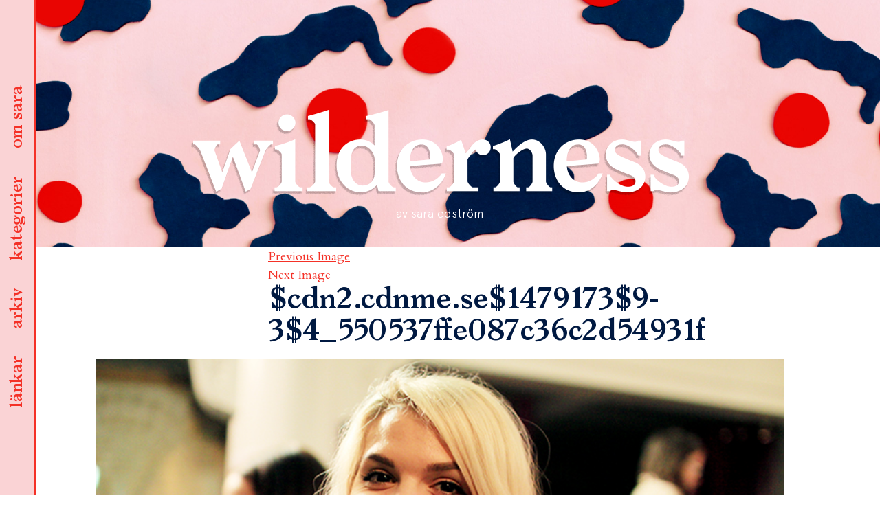

--- FILE ---
content_type: text/html; charset=UTF-8
request_url: https://sar.as/cdn2-cdnme-se14791739-34_550537ffe087c36c2d54931f/
body_size: 11358
content:
<!DOCTYPE html>
<html lang="sv-SE" class="no-js">
<head>
	<meta charset="UTF-8">
	<meta name="viewport" content="width=device-width, initial-scale=1">
	<meta name="theme-color" content="#fad3d5" />
	<link rel="profile" href="http://gmpg.org/xfn/11">
		<link href="https://fonts.googleapis.com/css?family=Cardo:400,400i,700" rel="stylesheet">
	<link rel="shortcut icon" href="https://sar.as/wp-content/themes/wilderness/favicon.png" />

	<script>
  		(function(i,s,o,g,r,a,m){i['GoogleAnalyticsObject']=r;i[r]=i[r]||function(){
  		(i[r].q=i[r].q||[]).push(arguments)},i[r].l=1*new Date();a=s.createElement(o),
  		m=s.getElementsByTagName(o)[0];a.async=1;a.src=g;m.parentNode.insertBefore(a,m)
  		})(window,document,'script','https://www.google-analytics.com/analytics.js','ga');
		
  		ga('create', 'UA-89725801-1', 'auto');
  		ga('send', 'pageview');
	</script>

	
	<script>(function(html){html.className = html.className.replace(/\bno-js\b/,'js')})(document.documentElement);</script>
<title>$cdn2.cdnme.se$1479173$9-3$4_550537ffe087c36c2d54931f &#8211; wilderness</title>
<meta name='robots' content='max-image-preview:large' />
<script>window._wca = window._wca || [];</script>
<link rel='dns-prefetch' href='//stats.wp.com' />
<link rel='dns-prefetch' href='//fonts.googleapis.com' />
<link rel='dns-prefetch' href='//s.w.org' />
<link rel='dns-prefetch' href='//v0.wordpress.com' />
<link rel="alternate" type="application/rss+xml" title="wilderness &raquo; flöde" href="https://sar.as/feed/" />
<link rel="alternate" type="application/rss+xml" title="wilderness &raquo; kommentarsflöde" href="https://sar.as/comments/feed/" />
<link rel="alternate" type="application/rss+xml" title="wilderness &raquo; $cdn2.cdnme.se$1479173$9-3$4_550537ffe087c36c2d54931f kommentarsflöde" href="https://sar.as/feed/?attachment_id=2144296310" />
		<script type="text/javascript">
			window._wpemojiSettings = {"baseUrl":"https:\/\/s.w.org\/images\/core\/emoji\/13.0.1\/72x72\/","ext":".png","svgUrl":"https:\/\/s.w.org\/images\/core\/emoji\/13.0.1\/svg\/","svgExt":".svg","source":{"concatemoji":"https:\/\/sar.as\/wp-includes\/js\/wp-emoji-release.min.js?ver=5.7.14"}};
			!function(e,a,t){var n,r,o,i=a.createElement("canvas"),p=i.getContext&&i.getContext("2d");function s(e,t){var a=String.fromCharCode;p.clearRect(0,0,i.width,i.height),p.fillText(a.apply(this,e),0,0);e=i.toDataURL();return p.clearRect(0,0,i.width,i.height),p.fillText(a.apply(this,t),0,0),e===i.toDataURL()}function c(e){var t=a.createElement("script");t.src=e,t.defer=t.type="text/javascript",a.getElementsByTagName("head")[0].appendChild(t)}for(o=Array("flag","emoji"),t.supports={everything:!0,everythingExceptFlag:!0},r=0;r<o.length;r++)t.supports[o[r]]=function(e){if(!p||!p.fillText)return!1;switch(p.textBaseline="top",p.font="600 32px Arial",e){case"flag":return s([127987,65039,8205,9895,65039],[127987,65039,8203,9895,65039])?!1:!s([55356,56826,55356,56819],[55356,56826,8203,55356,56819])&&!s([55356,57332,56128,56423,56128,56418,56128,56421,56128,56430,56128,56423,56128,56447],[55356,57332,8203,56128,56423,8203,56128,56418,8203,56128,56421,8203,56128,56430,8203,56128,56423,8203,56128,56447]);case"emoji":return!s([55357,56424,8205,55356,57212],[55357,56424,8203,55356,57212])}return!1}(o[r]),t.supports.everything=t.supports.everything&&t.supports[o[r]],"flag"!==o[r]&&(t.supports.everythingExceptFlag=t.supports.everythingExceptFlag&&t.supports[o[r]]);t.supports.everythingExceptFlag=t.supports.everythingExceptFlag&&!t.supports.flag,t.DOMReady=!1,t.readyCallback=function(){t.DOMReady=!0},t.supports.everything||(n=function(){t.readyCallback()},a.addEventListener?(a.addEventListener("DOMContentLoaded",n,!1),e.addEventListener("load",n,!1)):(e.attachEvent("onload",n),a.attachEvent("onreadystatechange",function(){"complete"===a.readyState&&t.readyCallback()})),(n=t.source||{}).concatemoji?c(n.concatemoji):n.wpemoji&&n.twemoji&&(c(n.twemoji),c(n.wpemoji)))}(window,document,window._wpemojiSettings);
		</script>
		<style type="text/css">
img.wp-smiley,
img.emoji {
	display: inline !important;
	border: none !important;
	box-shadow: none !important;
	height: 1em !important;
	width: 1em !important;
	margin: 0 .07em !important;
	vertical-align: -0.1em !important;
	background: none !important;
	padding: 0 !important;
}
</style>
	<link rel='stylesheet' id='wc-block-vendors-style-css'  href='https://sar.as/wp-content/plugins/woocommerce/packages/woocommerce-blocks/build/vendors-style.css?ver=4.9.1' type='text/css' media='all' />
<link rel='stylesheet' id='wc-block-style-css'  href='https://sar.as/wp-content/plugins/woocommerce/packages/woocommerce-blocks/build/style.css?ver=4.9.1' type='text/css' media='all' />
<link rel='stylesheet' id='woocommerce-layout-css'  href='https://sar.as/wp-content/plugins/woocommerce/assets/css/woocommerce-layout.css?ver=5.3.3' type='text/css' media='all' />
<style id='woocommerce-layout-inline-css' type='text/css'>

	.infinite-scroll .woocommerce-pagination {
		display: none;
	}
</style>
<link rel='stylesheet' id='woocommerce-smallscreen-css'  href='https://sar.as/wp-content/plugins/woocommerce/assets/css/woocommerce-smallscreen.css?ver=5.3.3' type='text/css' media='only screen and (max-width: 768px)' />
<link rel='stylesheet' id='woocommerce-general-css'  href='https://sar.as/wp-content/plugins/woocommerce/assets/css/woocommerce.css?ver=5.3.3' type='text/css' media='all' />
<style id='woocommerce-inline-inline-css' type='text/css'>
.woocommerce form .form-row .required { visibility: visible; }
</style>
<link rel='stylesheet' id='wilderness-fonts-css'  href='https://fonts.googleapis.com/css?family=Merriweather%3A400%2C700%2C900%2C400italic%2C700italic%2C900italic%7CMontserrat%3A400%2C700%7CInconsolata%3A400&#038;subset=latin%2Clatin-ext' type='text/css' media='all' />
<link rel='stylesheet' id='wilderness-style-css'  href='https://sar.as/wp-content/themes/wilderness/style.css?ver=5.7.14' type='text/css' media='all' />
<!--[if lt IE 10]>
<link rel='stylesheet' id='wilderness-ie-css'  href='https://sar.as/wp-content/themes/wilderness/css/ie.css?ver=20160816' type='text/css' media='all' />
<![endif]-->
<!--[if lt IE 9]>
<link rel='stylesheet' id='wilderness-ie8-css'  href='https://sar.as/wp-content/themes/wilderness/css/ie8.css?ver=20160816' type='text/css' media='all' />
<![endif]-->
<!--[if lt IE 8]>
<link rel='stylesheet' id='wilderness-ie7-css'  href='https://sar.as/wp-content/themes/wilderness/css/ie7.css?ver=20160816' type='text/css' media='all' />
<![endif]-->
<link rel='stylesheet' id='jetpack_css-css'  href='https://sar.as/wp-content/plugins/jetpack/css/jetpack.css?ver=9.7.3' type='text/css' media='all' />
<script type='text/javascript' src='https://sar.as/wp-content/themes/wilderness/js/scroll.js?ver=5.7.14' id='scroll-js'></script>
<script type='text/javascript' src='https://sar.as/wp-includes/js/jquery/jquery.min.js?ver=3.5.1' id='jquery-core-js'></script>
<script type='text/javascript' src='https://sar.as/wp-includes/js/jquery/jquery-migrate.min.js?ver=3.3.2' id='jquery-migrate-js'></script>
<script defer type='text/javascript' src='https://stats.wp.com/s-202544.js' id='woocommerce-analytics-js'></script>
<!--[if lt IE 9]>
<script type='text/javascript' src='https://sar.as/wp-content/themes/wilderness/js/html5.js?ver=3.7.3' id='wilderness-html5-js'></script>
<![endif]-->
<script type='text/javascript' src='https://sar.as/wp-content/themes/wilderness/js/keyboard-image-navigation.js?ver=20160816' id='wilderness-keyboard-image-navigation-js'></script>
<link rel="https://api.w.org/" href="https://sar.as/wp-json/" /><link rel="alternate" type="application/json" href="https://sar.as/wp-json/wp/v2/media/2144296310" /><link rel="EditURI" type="application/rsd+xml" title="RSD" href="https://sar.as/xmlrpc.php?rsd" />
<link rel="wlwmanifest" type="application/wlwmanifest+xml" href="https://sar.as/wp-includes/wlwmanifest.xml" /> 
<meta name="generator" content="WordPress 5.7.14" />
<meta name="generator" content="WooCommerce 5.3.3" />
<link rel='shortlink' href='https://wp.me/a8flGU-2l7fqm' />
<link rel="alternate" type="application/json+oembed" href="https://sar.as/wp-json/oembed/1.0/embed?url=https%3A%2F%2Fsar.as%2Fcdn2-cdnme-se14791739-34_550537ffe087c36c2d54931f%2F" />
<link rel="alternate" type="text/xml+oembed" href="https://sar.as/wp-json/oembed/1.0/embed?url=https%3A%2F%2Fsar.as%2Fcdn2-cdnme-se14791739-34_550537ffe087c36c2d54931f%2F&#038;format=xml" />
<style type='text/css'>img#wpstats{display:none}</style>
			<noscript><style>.woocommerce-product-gallery{ opacity: 1 !important; }</style></noscript>
	<style type="text/css">.recentcomments a{display:inline !important;padding:0 !important;margin:0 !important;}</style>
<!-- Jetpack Open Graph Tags -->
<meta property="og:type" content="article" />
<meta property="og:title" content="$cdn2.cdnme.se$1479173$9-3$4_550537ffe087c36c2d54931f" />
<meta property="og:url" content="https://sar.as/cdn2-cdnme-se14791739-34_550537ffe087c36c2d54931f/" />
<meta property="og:description" content="Besök inlägget om du vill veta mer." />
<meta property="article:published_time" content="2018-01-11T09:49:06+00:00" />
<meta property="article:modified_time" content="2018-01-11T09:49:06+00:00" />
<meta property="og:site_name" content="wilderness" />
<meta property="og:image" content="https://sar.as/wp-content/uploads/cdnme/$cdn2.cdnme.se$1479173$9-3$4_550537ffe087c36c2d54931f.jpg" />
<meta property="og:locale" content="sv_SE" />
<meta name="twitter:text:title" content="$cdn2.cdnme.se$1479173$9-3$4_550537ffe087c36c2d54931f" />
<meta name="twitter:image" content="https://sar.as/wp-content/uploads/cdnme/$cdn2.cdnme.se$1479173$9-3$4_550537ffe087c36c2d54931f.jpg?w=640" />
<meta name="twitter:card" content="summary_large_image" />
<meta name="twitter:description" content="Besök inlägget om du vill veta mer." />

<!-- End Jetpack Open Graph Tags -->
</head>

<body class="attachment attachment-template-default single single-attachment postid-2144296310 attachmentid-2144296310 attachment-jpeg theme-wilderness woocommerce-no-js">
<div id="page" class="site">
	<div class="site-inner">
		<a href="/" class="site-logo-small"></a>
		<header id="masthead" class="site-header" role="banner" 

		
				style="background-image: url(https://sar.as/wp-content/uploads/2016/12/header-image.jpg)" 
			
		>
			<div class="site-header-main">

							</div><!-- .site-header-main -->
		</header><!-- .site-header -->

		<section class="menu">
			<ul id="menu-list">
			<li><a data-menu-item="bloggers" href="#">länkar</a></li>
			<li><a data-menu-item="archive" href="#">arkiv</a></li>
			<li><a data-menu-item="categories" href="#">kategorier</a></li>
			<li><a data-menu-item="about" href="#">om sara</a></li>
		</ul>	
		</section>

		

<div class="menu-overlay">
	<div class="menu-wrapper">

		<a href="/" class="site-logo-small pink"></a>
		<!--<header class="pink site-header">
			<div class="site-branding">
					
									<p class="site-title"><a href="https://sar.as/" rel="home">wilderness</a></p>
									<p class="site-description">av sara edström</p>
							</div>

		</header>-->
		<a href="#" class="close-btn close-menu">stäng</a>
				<content class="menu-content">
			<section>
				<div class="content-area">
					<content class="menu-section about">
						
<div class="about-text">
	<img width="896" height="1353" src="https://sar.as/wp-content/uploads/2020/09/1-1-e1600976701766.jpg" class="profile-photo wp-post-image" alt="" loading="lazy" srcset="https://sar.as/wp-content/uploads/2020/09/1-1-e1600976701766.jpg 896w, https://sar.as/wp-content/uploads/2020/09/1-1-e1600976701766-199x300.jpg 199w, https://sar.as/wp-content/uploads/2020/09/1-1-e1600976701766-678x1024.jpg 678w, https://sar.as/wp-content/uploads/2020/09/1-1-e1600976701766-768x1160.jpg 768w" sizes="(max-width: 709px) 85vw, (max-width: 909px) 67vw, (max-width: 1362px) 62vw, 840px" />	<div class="menu-text-wrapper">
		<p>&nbsp;</p>
<p>jag heter sara edström och bor<br />
i stockholm. jag jobbar som<br />
grafisk formgivare och det här<br />
är min personliga blogg.</p>
<p>för förfrågningar/pressutskick<br />
/kärleksbrev hänvisas till:<br />
<a href="mailto:hej@sar.as">hej@sar.as</a></p>
<p class="p1">portfolio med mina arbeten<br />
hittar du <a href="http://sar.as/portfolio">här</a>.</p>
	</div>
</div>					</content>
					<content class="menu-section categories">
						


<form role="search" method="get" class="search-form" action="https://sar.as/">
	<label>
		<span class="screen-reader-text">leta efter:</span>
		<input type="search" class="search-field" placeholder="sök&hellip;" value="" name="s" />
	</label>
	<button type="submit" class="search-submit"><span class="screen-reader-text">sök</span></button>
</form>
			<div class="category-image">
			<a href="https://sar.as/category/allt/">
				<img width="1000" height="270" src="https://sar.as/wp-content/uploads/2021/05/kategoribild-wilderness.png" class="attachment-full size-full" alt="" loading="lazy" srcset="https://sar.as/wp-content/uploads/2021/05/kategoribild-wilderness.png 1000w, https://sar.as/wp-content/uploads/2021/05/kategoribild-wilderness-300x81.png 300w, https://sar.as/wp-content/uploads/2021/05/kategoribild-wilderness-768x207.png 768w" sizes="(max-width: 709px) 85vw, (max-width: 909px) 67vw, (max-width: 1362px) 62vw, 840px" />				<span>allt</span>
			</a>
		</div>
	  
			<div class="category-image">
			<a href="https://sar.as/category/ata/">
				<img width="1000" height="270" src="https://sar.as/wp-content/uploads/2021/05/kategoribild-wilderness.png" class="attachment-full size-full" alt="" loading="lazy" srcset="https://sar.as/wp-content/uploads/2021/05/kategoribild-wilderness.png 1000w, https://sar.as/wp-content/uploads/2021/05/kategoribild-wilderness-300x81.png 300w, https://sar.as/wp-content/uploads/2021/05/kategoribild-wilderness-768x207.png 768w" sizes="(max-width: 709px) 85vw, (max-width: 909px) 67vw, (max-width: 1362px) 62vw, 840px" />				<span>äta</span>
			</a>
		</div>
	  
			<div class="category-image">
			<a href="https://sar.as/category/bara/">
				<img width="1000" height="270" src="https://sar.as/wp-content/uploads/2021/05/kategoribild-wilderness.png" class="attachment-full size-full" alt="" loading="lazy" srcset="https://sar.as/wp-content/uploads/2021/05/kategoribild-wilderness.png 1000w, https://sar.as/wp-content/uploads/2021/05/kategoribild-wilderness-300x81.png 300w, https://sar.as/wp-content/uploads/2021/05/kategoribild-wilderness-768x207.png 768w" sizes="(max-width: 709px) 85vw, (max-width: 909px) 67vw, (max-width: 1362px) 62vw, 840px" />				<span>bära</span>
			</a>
		</div>
	  
			<div class="category-image">
			<a href="https://sar.as/category/bo/">
				<img width="1000" height="270" src="https://sar.as/wp-content/uploads/2021/05/kategoribild-wilderness.png" class="attachment-full size-full" alt="" loading="lazy" srcset="https://sar.as/wp-content/uploads/2021/05/kategoribild-wilderness.png 1000w, https://sar.as/wp-content/uploads/2021/05/kategoribild-wilderness-300x81.png 300w, https://sar.as/wp-content/uploads/2021/05/kategoribild-wilderness-768x207.png 768w" sizes="(max-width: 709px) 85vw, (max-width: 909px) 67vw, (max-width: 1362px) 62vw, 840px" />				<span>bo</span>
			</a>
		</div>
	  
			<div class="category-image">
			<a href="https://sar.as/category/film/">
				<img width="1000" height="270" src="https://sar.as/wp-content/uploads/2021/05/kategoribild-wilderness.png" class="attachment-full size-full" alt="" loading="lazy" srcset="https://sar.as/wp-content/uploads/2021/05/kategoribild-wilderness.png 1000w, https://sar.as/wp-content/uploads/2021/05/kategoribild-wilderness-300x81.png 300w, https://sar.as/wp-content/uploads/2021/05/kategoribild-wilderness-768x207.png 768w" sizes="(max-width: 709px) 85vw, (max-width: 909px) 67vw, (max-width: 1362px) 62vw, 840px" />				<span>film</span>
			</a>
		</div>
	  
			<div class="category-image">
			<a href="https://sar.as/category/grafisk-form/">
				<img width="1000" height="270" src="https://sar.as/wp-content/uploads/2021/05/kategoribild-wilderness.png" class="attachment-full size-full" alt="" loading="lazy" srcset="https://sar.as/wp-content/uploads/2021/05/kategoribild-wilderness.png 1000w, https://sar.as/wp-content/uploads/2021/05/kategoribild-wilderness-300x81.png 300w, https://sar.as/wp-content/uploads/2021/05/kategoribild-wilderness-768x207.png 768w" sizes="(max-width: 709px) 85vw, (max-width: 909px) 67vw, (max-width: 1362px) 62vw, 840px" />				<span>grafisk form</span>
			</a>
		</div>
	  
			<div class="category-image">
			<a href="https://sar.as/category/jobb/">
				<img width="1000" height="270" src="https://sar.as/wp-content/uploads/2021/05/kategoribild-wilderness.png" class="attachment-full size-full" alt="" loading="lazy" srcset="https://sar.as/wp-content/uploads/2021/05/kategoribild-wilderness.png 1000w, https://sar.as/wp-content/uploads/2021/05/kategoribild-wilderness-300x81.png 300w, https://sar.as/wp-content/uploads/2021/05/kategoribild-wilderness-768x207.png 768w" sizes="(max-width: 709px) 85vw, (max-width: 909px) 67vw, (max-width: 1362px) 62vw, 840px" />				<span>jobb</span>
			</a>
		</div>
	  
			<div class="category-image">
			<a href="https://sar.as/category/lasa/">
				<img width="1000" height="270" src="https://sar.as/wp-content/uploads/2021/05/kategoribild-wilderness.png" class="attachment-full size-full" alt="" loading="lazy" srcset="https://sar.as/wp-content/uploads/2021/05/kategoribild-wilderness.png 1000w, https://sar.as/wp-content/uploads/2021/05/kategoribild-wilderness-300x81.png 300w, https://sar.as/wp-content/uploads/2021/05/kategoribild-wilderness-768x207.png 768w" sizes="(max-width: 709px) 85vw, (max-width: 909px) 67vw, (max-width: 1362px) 62vw, 840px" />				<span>läsa</span>
			</a>
		</div>
	  
			<div class="category-image">
			<a href="https://sar.as/category/lista/">
				<img width="1000" height="270" src="https://sar.as/wp-content/uploads/2021/05/kategoribild-wilderness.png" class="attachment-full size-full" alt="" loading="lazy" srcset="https://sar.as/wp-content/uploads/2021/05/kategoribild-wilderness.png 1000w, https://sar.as/wp-content/uploads/2021/05/kategoribild-wilderness-300x81.png 300w, https://sar.as/wp-content/uploads/2021/05/kategoribild-wilderness-768x207.png 768w" sizes="(max-width: 709px) 85vw, (max-width: 909px) 67vw, (max-width: 1362px) 62vw, 840px" />				<span>lista</span>
			</a>
		</div>
	  
			<div class="category-image">
			<a href="https://sar.as/category/okategoriserade/">
				<img width="1000" height="270" src="https://sar.as/wp-content/uploads/2021/05/kategoribild-wilderness.png" class="attachment-full size-full" alt="" loading="lazy" srcset="https://sar.as/wp-content/uploads/2021/05/kategoribild-wilderness.png 1000w, https://sar.as/wp-content/uploads/2021/05/kategoribild-wilderness-300x81.png 300w, https://sar.as/wp-content/uploads/2021/05/kategoribild-wilderness-768x207.png 768w" sizes="(max-width: 709px) 85vw, (max-width: 909px) 67vw, (max-width: 1362px) 62vw, 840px" />				<span>okategoriserade</span>
			</a>
		</div>
	  
			<div class="category-image">
			<a href="https://sar.as/category/qa/">
				<img width="1000" height="270" src="https://sar.as/wp-content/uploads/2021/05/kategoribild-wilderness.png" class="attachment-full size-full" alt="" loading="lazy" srcset="https://sar.as/wp-content/uploads/2021/05/kategoribild-wilderness.png 1000w, https://sar.as/wp-content/uploads/2021/05/kategoribild-wilderness-300x81.png 300w, https://sar.as/wp-content/uploads/2021/05/kategoribild-wilderness-768x207.png 768w" sizes="(max-width: 709px) 85vw, (max-width: 909px) 67vw, (max-width: 1362px) 62vw, 840px" />				<span>Q&amp;A</span>
			</a>
		</div>
	  
			<div class="category-image">
			<a href="https://sar.as/category/repriser/">
				<img width="1000" height="270" src="https://sar.as/wp-content/uploads/2021/05/kategoribild-wilderness.png" class="attachment-full size-full" alt="" loading="lazy" srcset="https://sar.as/wp-content/uploads/2021/05/kategoribild-wilderness.png 1000w, https://sar.as/wp-content/uploads/2021/05/kategoribild-wilderness-300x81.png 300w, https://sar.as/wp-content/uploads/2021/05/kategoribild-wilderness-768x207.png 768w" sizes="(max-width: 709px) 85vw, (max-width: 909px) 67vw, (max-width: 1362px) 62vw, 840px" />				<span>repriser</span>
			</a>
		</div>
	  
			<div class="category-image">
			<a href="https://sar.as/category/resa/">
				<img width="1000" height="270" src="https://sar.as/wp-content/uploads/2021/05/kategoribild-wilderness.png" class="attachment-full size-full" alt="" loading="lazy" srcset="https://sar.as/wp-content/uploads/2021/05/kategoribild-wilderness.png 1000w, https://sar.as/wp-content/uploads/2021/05/kategoribild-wilderness-300x81.png 300w, https://sar.as/wp-content/uploads/2021/05/kategoribild-wilderness-768x207.png 768w" sizes="(max-width: 709px) 85vw, (max-width: 909px) 67vw, (max-width: 1362px) 62vw, 840px" />				<span>resa</span>
			</a>
		</div>
	  
			<div class="category-image">
			<a href="https://sar.as/category/skapa/">
				<img width="1000" height="270" src="https://sar.as/wp-content/uploads/2021/05/kategoribild-wilderness.png" class="attachment-full size-full" alt="" loading="lazy" srcset="https://sar.as/wp-content/uploads/2021/05/kategoribild-wilderness.png 1000w, https://sar.as/wp-content/uploads/2021/05/kategoribild-wilderness-300x81.png 300w, https://sar.as/wp-content/uploads/2021/05/kategoribild-wilderness-768x207.png 768w" sizes="(max-width: 709px) 85vw, (max-width: 909px) 67vw, (max-width: 1362px) 62vw, 840px" />				<span>skapa</span>
			</a>
		</div>
	  
			<div class="category-image">
			<a href="https://sar.as/category/skola/">
				<img width="1000" height="270" src="https://sar.as/wp-content/uploads/2021/05/kategoribild-wilderness.png" class="attachment-full size-full" alt="" loading="lazy" srcset="https://sar.as/wp-content/uploads/2021/05/kategoribild-wilderness.png 1000w, https://sar.as/wp-content/uploads/2021/05/kategoribild-wilderness-300x81.png 300w, https://sar.as/wp-content/uploads/2021/05/kategoribild-wilderness-768x207.png 768w" sizes="(max-width: 709px) 85vw, (max-width: 909px) 67vw, (max-width: 1362px) 62vw, 840px" />				<span>skola</span>
			</a>
		</div>
	  
			<div class="category-image">
			<a href="https://sar.as/category/sy/">
				<img width="1000" height="270" src="https://sar.as/wp-content/uploads/2021/05/kategoribild-wilderness.png" class="attachment-full size-full" alt="" loading="lazy" srcset="https://sar.as/wp-content/uploads/2021/05/kategoribild-wilderness.png 1000w, https://sar.as/wp-content/uploads/2021/05/kategoribild-wilderness-300x81.png 300w, https://sar.as/wp-content/uploads/2021/05/kategoribild-wilderness-768x207.png 768w" sizes="(max-width: 709px) 85vw, (max-width: 909px) 67vw, (max-width: 1362px) 62vw, 840px" />				<span>sy</span>
			</a>
		</div>
	  
  					</content>
					<content class="menu-section archive">
						


<form role="search" method="get" class="search-form" action="https://sar.as/">
	<label>
		<span class="screen-reader-text">leta efter:</span>
		<input type="search" class="search-field" placeholder="sök&hellip;" value="" name="s" />
	</label>
	<button type="submit" class="search-submit"><span class="screen-reader-text">sök</span></button>
</form>
	<div class="archive-list">
	<ul>
	<li><h3>2025</h3></li>
		<li>
		<a href="https://sar.as/2025/06">
			<span class="archive-month">juni</span>
		</a>
	</li>
	<li>
		<a href="https://sar.as/2025/05">
			<span class="archive-month">maj</span>
		</a>
	</li>
	<li>
		<a href="https://sar.as/2025/04">
			<span class="archive-month">april</span>
		</a>
	</li>
			</ul>
		</div>
			<div class="archive-list">
	<ul>
	<li><h3>2024</h3></li>
		<li>
		<a href="https://sar.as/2024/12">
			<span class="archive-month">december</span>
		</a>
	</li>
	<li>
		<a href="https://sar.as/2024/05">
			<span class="archive-month">maj</span>
		</a>
	</li>
			</ul>
		</div>
			<div class="archive-list">
	<ul>
	<li><h3>2023</h3></li>
		<li>
		<a href="https://sar.as/2023/11">
			<span class="archive-month">november</span>
		</a>
	</li>
	<li>
		<a href="https://sar.as/2023/09">
			<span class="archive-month">september</span>
		</a>
	</li>
	<li>
		<a href="https://sar.as/2023/04">
			<span class="archive-month">april</span>
		</a>
	</li>
	<li>
		<a href="https://sar.as/2023/03">
			<span class="archive-month">mars</span>
		</a>
	</li>
	<li>
		<a href="https://sar.as/2023/02">
			<span class="archive-month">februari</span>
		</a>
	</li>
			</ul>
		</div>
			<div class="archive-list">
	<ul>
	<li><h3>2022</h3></li>
		<li>
		<a href="https://sar.as/2022/11">
			<span class="archive-month">november</span>
		</a>
	</li>
	<li>
		<a href="https://sar.as/2022/08">
			<span class="archive-month">augusti</span>
		</a>
	</li>
	<li>
		<a href="https://sar.as/2022/07">
			<span class="archive-month">juli</span>
		</a>
	</li>
	<li>
		<a href="https://sar.as/2022/06">
			<span class="archive-month">juni</span>
		</a>
	</li>
	<li>
		<a href="https://sar.as/2022/05">
			<span class="archive-month">maj</span>
		</a>
	</li>
	<li>
		<a href="https://sar.as/2022/04">
			<span class="archive-month">april</span>
		</a>
	</li>
	<li>
		<a href="https://sar.as/2022/03">
			<span class="archive-month">mars</span>
		</a>
	</li>
	<li>
		<a href="https://sar.as/2022/02">
			<span class="archive-month">februari</span>
		</a>
	</li>
	<li>
		<a href="https://sar.as/2022/01">
			<span class="archive-month">januari</span>
		</a>
	</li>
			</ul>
		</div>
			<div class="archive-list">
	<ul>
	<li><h3>2021</h3></li>
		<li>
		<a href="https://sar.as/2021/12">
			<span class="archive-month">december</span>
		</a>
	</li>
	<li>
		<a href="https://sar.as/2021/11">
			<span class="archive-month">november</span>
		</a>
	</li>
	<li>
		<a href="https://sar.as/2021/10">
			<span class="archive-month">oktober</span>
		</a>
	</li>
	<li>
		<a href="https://sar.as/2021/09">
			<span class="archive-month">september</span>
		</a>
	</li>
	<li>
		<a href="https://sar.as/2021/08">
			<span class="archive-month">augusti</span>
		</a>
	</li>
	<li>
		<a href="https://sar.as/2021/07">
			<span class="archive-month">juli</span>
		</a>
	</li>
	<li>
		<a href="https://sar.as/2021/06">
			<span class="archive-month">juni</span>
		</a>
	</li>
	<li>
		<a href="https://sar.as/2021/05">
			<span class="archive-month">maj</span>
		</a>
	</li>
	<li>
		<a href="https://sar.as/2021/04">
			<span class="archive-month">april</span>
		</a>
	</li>
	<li>
		<a href="https://sar.as/2021/03">
			<span class="archive-month">mars</span>
		</a>
	</li>
	<li>
		<a href="https://sar.as/2021/02">
			<span class="archive-month">februari</span>
		</a>
	</li>
	<li>
		<a href="https://sar.as/2021/01">
			<span class="archive-month">januari</span>
		</a>
	</li>
			</ul>
		</div>
			<div class="archive-list">
	<ul>
	<li><h3>2020</h3></li>
		<li>
		<a href="https://sar.as/2020/12">
			<span class="archive-month">december</span>
		</a>
	</li>
	<li>
		<a href="https://sar.as/2020/11">
			<span class="archive-month">november</span>
		</a>
	</li>
	<li>
		<a href="https://sar.as/2020/10">
			<span class="archive-month">oktober</span>
		</a>
	</li>
	<li>
		<a href="https://sar.as/2020/09">
			<span class="archive-month">september</span>
		</a>
	</li>
	<li>
		<a href="https://sar.as/2020/08">
			<span class="archive-month">augusti</span>
		</a>
	</li>
	<li>
		<a href="https://sar.as/2020/07">
			<span class="archive-month">juli</span>
		</a>
	</li>
	<li>
		<a href="https://sar.as/2020/06">
			<span class="archive-month">juni</span>
		</a>
	</li>
	<li>
		<a href="https://sar.as/2020/05">
			<span class="archive-month">maj</span>
		</a>
	</li>
	<li>
		<a href="https://sar.as/2020/04">
			<span class="archive-month">april</span>
		</a>
	</li>
	<li>
		<a href="https://sar.as/2020/03">
			<span class="archive-month">mars</span>
		</a>
	</li>
	<li>
		<a href="https://sar.as/2020/02">
			<span class="archive-month">februari</span>
		</a>
	</li>
	<li>
		<a href="https://sar.as/2020/01">
			<span class="archive-month">januari</span>
		</a>
	</li>
			</ul>
		</div>
			<div class="archive-list">
	<ul>
	<li><h3>2019</h3></li>
		<li>
		<a href="https://sar.as/2019/12">
			<span class="archive-month">december</span>
		</a>
	</li>
	<li>
		<a href="https://sar.as/2019/11">
			<span class="archive-month">november</span>
		</a>
	</li>
	<li>
		<a href="https://sar.as/2019/10">
			<span class="archive-month">oktober</span>
		</a>
	</li>
	<li>
		<a href="https://sar.as/2019/09">
			<span class="archive-month">september</span>
		</a>
	</li>
	<li>
		<a href="https://sar.as/2019/08">
			<span class="archive-month">augusti</span>
		</a>
	</li>
	<li>
		<a href="https://sar.as/2019/07">
			<span class="archive-month">juli</span>
		</a>
	</li>
	<li>
		<a href="https://sar.as/2019/06">
			<span class="archive-month">juni</span>
		</a>
	</li>
	<li>
		<a href="https://sar.as/2019/05">
			<span class="archive-month">maj</span>
		</a>
	</li>
	<li>
		<a href="https://sar.as/2019/04">
			<span class="archive-month">april</span>
		</a>
	</li>
	<li>
		<a href="https://sar.as/2019/03">
			<span class="archive-month">mars</span>
		</a>
	</li>
	<li>
		<a href="https://sar.as/2019/02">
			<span class="archive-month">februari</span>
		</a>
	</li>
	<li>
		<a href="https://sar.as/2019/01">
			<span class="archive-month">januari</span>
		</a>
	</li>
			</ul>
		</div>
			<div class="archive-list">
	<ul>
	<li><h3>2018</h3></li>
		<li>
		<a href="https://sar.as/2018/12">
			<span class="archive-month">december</span>
		</a>
	</li>
	<li>
		<a href="https://sar.as/2018/11">
			<span class="archive-month">november</span>
		</a>
	</li>
	<li>
		<a href="https://sar.as/2018/10">
			<span class="archive-month">oktober</span>
		</a>
	</li>
	<li>
		<a href="https://sar.as/2018/09">
			<span class="archive-month">september</span>
		</a>
	</li>
	<li>
		<a href="https://sar.as/2018/08">
			<span class="archive-month">augusti</span>
		</a>
	</li>
	<li>
		<a href="https://sar.as/2018/07">
			<span class="archive-month">juli</span>
		</a>
	</li>
	<li>
		<a href="https://sar.as/2018/06">
			<span class="archive-month">juni</span>
		</a>
	</li>
	<li>
		<a href="https://sar.as/2018/05">
			<span class="archive-month">maj</span>
		</a>
	</li>
	<li>
		<a href="https://sar.as/2018/04">
			<span class="archive-month">april</span>
		</a>
	</li>
	<li>
		<a href="https://sar.as/2018/03">
			<span class="archive-month">mars</span>
		</a>
	</li>
	<li>
		<a href="https://sar.as/2018/02">
			<span class="archive-month">februari</span>
		</a>
	</li>
	<li>
		<a href="https://sar.as/2018/01">
			<span class="archive-month">januari</span>
		</a>
	</li>
			</ul>
		</div>
			<div class="archive-list">
	<ul>
	<li><h3>2017</h3></li>
		<li>
		<a href="https://sar.as/2017/12">
			<span class="archive-month">december</span>
		</a>
	</li>
	<li>
		<a href="https://sar.as/2017/11">
			<span class="archive-month">november</span>
		</a>
	</li>
	<li>
		<a href="https://sar.as/2017/10">
			<span class="archive-month">oktober</span>
		</a>
	</li>
	<li>
		<a href="https://sar.as/2017/09">
			<span class="archive-month">september</span>
		</a>
	</li>
	<li>
		<a href="https://sar.as/2017/08">
			<span class="archive-month">augusti</span>
		</a>
	</li>
	<li>
		<a href="https://sar.as/2017/07">
			<span class="archive-month">juli</span>
		</a>
	</li>
	<li>
		<a href="https://sar.as/2017/06">
			<span class="archive-month">juni</span>
		</a>
	</li>
	<li>
		<a href="https://sar.as/2017/05">
			<span class="archive-month">maj</span>
		</a>
	</li>
	<li>
		<a href="https://sar.as/2017/04">
			<span class="archive-month">april</span>
		</a>
	</li>
	<li>
		<a href="https://sar.as/2017/03">
			<span class="archive-month">mars</span>
		</a>
	</li>
	<li>
		<a href="https://sar.as/2017/02">
			<span class="archive-month">februari</span>
		</a>
	</li>
	<li>
		<a href="https://sar.as/2017/01">
			<span class="archive-month">januari</span>
		</a>
	</li>
			</ul>
		</div>
			<div class="archive-list">
	<ul>
	<li><h3>2016</h3></li>
		<li>
		<a href="https://sar.as/2016/12">
			<span class="archive-month">december</span>
		</a>
	</li>
	<li>
		<a href="https://sar.as/2016/11">
			<span class="archive-month">november</span>
		</a>
	</li>
	<li>
		<a href="https://sar.as/2016/10">
			<span class="archive-month">oktober</span>
		</a>
	</li>
	<li>
		<a href="https://sar.as/2016/09">
			<span class="archive-month">september</span>
		</a>
	</li>
	<li>
		<a href="https://sar.as/2016/08">
			<span class="archive-month">augusti</span>
		</a>
	</li>
	<li>
		<a href="https://sar.as/2016/07">
			<span class="archive-month">juli</span>
		</a>
	</li>
	<li>
		<a href="https://sar.as/2016/06">
			<span class="archive-month">juni</span>
		</a>
	</li>
	<li>
		<a href="https://sar.as/2016/05">
			<span class="archive-month">maj</span>
		</a>
	</li>
	<li>
		<a href="https://sar.as/2016/04">
			<span class="archive-month">april</span>
		</a>
	</li>
	<li>
		<a href="https://sar.as/2016/03">
			<span class="archive-month">mars</span>
		</a>
	</li>
	<li>
		<a href="https://sar.as/2016/02">
			<span class="archive-month">februari</span>
		</a>
	</li>
	<li>
		<a href="https://sar.as/2016/01">
			<span class="archive-month">januari</span>
		</a>
	</li>
			</ul>
		</div>
			<div class="archive-list">
	<ul>
	<li><h3>2015</h3></li>
		<li>
		<a href="https://sar.as/2015/12">
			<span class="archive-month">december</span>
		</a>
	</li>
	<li>
		<a href="https://sar.as/2015/11">
			<span class="archive-month">november</span>
		</a>
	</li>
	<li>
		<a href="https://sar.as/2015/10">
			<span class="archive-month">oktober</span>
		</a>
	</li>
	<li>
		<a href="https://sar.as/2015/09">
			<span class="archive-month">september</span>
		</a>
	</li>
	<li>
		<a href="https://sar.as/2015/08">
			<span class="archive-month">augusti</span>
		</a>
	</li>
	<li>
		<a href="https://sar.as/2015/07">
			<span class="archive-month">juli</span>
		</a>
	</li>
	<li>
		<a href="https://sar.as/2015/06">
			<span class="archive-month">juni</span>
		</a>
	</li>
	<li>
		<a href="https://sar.as/2015/05">
			<span class="archive-month">maj</span>
		</a>
	</li>
	<li>
		<a href="https://sar.as/2015/04">
			<span class="archive-month">april</span>
		</a>
	</li>
	<li>
		<a href="https://sar.as/2015/03">
			<span class="archive-month">mars</span>
		</a>
	</li>
	<li>
		<a href="https://sar.as/2015/02">
			<span class="archive-month">februari</span>
		</a>
	</li>
	<li>
		<a href="https://sar.as/2015/01">
			<span class="archive-month">januari</span>
		</a>
	</li>
			</ul>
		</div>
			<div class="archive-list">
	<ul>
	<li><h3>2014</h3></li>
		<li>
		<a href="https://sar.as/2014/12">
			<span class="archive-month">december</span>
		</a>
	</li>
	<li>
		<a href="https://sar.as/2014/11">
			<span class="archive-month">november</span>
		</a>
	</li>
	<li>
		<a href="https://sar.as/2014/10">
			<span class="archive-month">oktober</span>
		</a>
	</li>
	<li>
		<a href="https://sar.as/2014/09">
			<span class="archive-month">september</span>
		</a>
	</li>
	<li>
		<a href="https://sar.as/2014/08">
			<span class="archive-month">augusti</span>
		</a>
	</li>
	<li>
		<a href="https://sar.as/2014/06">
			<span class="archive-month">juni</span>
		</a>
	</li>
	<li>
		<a href="https://sar.as/2014/05">
			<span class="archive-month">maj</span>
		</a>
	</li>
	<li>
		<a href="https://sar.as/2014/04">
			<span class="archive-month">april</span>
		</a>
	</li>
	<li>
		<a href="https://sar.as/2014/03">
			<span class="archive-month">mars</span>
		</a>
	</li>
	<li>
		<a href="https://sar.as/2014/02">
			<span class="archive-month">februari</span>
		</a>
	</li>
	<li>
		<a href="https://sar.as/2014/01">
			<span class="archive-month">januari</span>
		</a>
	</li>
			</ul>
		</div>
			<div class="archive-list">
	<ul>
	<li><h3>2013</h3></li>
		<li>
		<a href="https://sar.as/2013/12">
			<span class="archive-month">december</span>
		</a>
	</li>
	<li>
		<a href="https://sar.as/2013/11">
			<span class="archive-month">november</span>
		</a>
	</li>
	<li>
		<a href="https://sar.as/2013/10">
			<span class="archive-month">oktober</span>
		</a>
	</li>
	<li>
		<a href="https://sar.as/2013/09">
			<span class="archive-month">september</span>
		</a>
	</li>
	<li>
		<a href="https://sar.as/2013/08">
			<span class="archive-month">augusti</span>
		</a>
	</li>
	<li>
		<a href="https://sar.as/2013/07">
			<span class="archive-month">juli</span>
		</a>
	</li>
	<li>
		<a href="https://sar.as/2013/06">
			<span class="archive-month">juni</span>
		</a>
	</li>
	<li>
		<a href="https://sar.as/2013/05">
			<span class="archive-month">maj</span>
		</a>
	</li>
	<li>
		<a href="https://sar.as/2013/04">
			<span class="archive-month">april</span>
		</a>
	</li>
	<li>
		<a href="https://sar.as/2013/03">
			<span class="archive-month">mars</span>
		</a>
	</li>
	<li>
		<a href="https://sar.as/2013/02">
			<span class="archive-month">februari</span>
		</a>
	</li>
	<li>
		<a href="https://sar.as/2013/01">
			<span class="archive-month">januari</span>
		</a>
	</li>
			</ul>
		</div>
			<div class="archive-list">
	<ul>
	<li><h3>2012</h3></li>
		<li>
		<a href="https://sar.as/2012/12">
			<span class="archive-month">december</span>
		</a>
	</li>
	<li>
		<a href="https://sar.as/2012/11">
			<span class="archive-month">november</span>
		</a>
	</li>
	<li>
		<a href="https://sar.as/2012/10">
			<span class="archive-month">oktober</span>
		</a>
	</li>
	<li>
		<a href="https://sar.as/2012/09">
			<span class="archive-month">september</span>
		</a>
	</li>
</ul>
</div>					</content>
					<content class="menu-section bloggers">
						

<div class="menu-text-wrapper">
	<h2 style="text-align: center;">bloggar jag följer</h2>
<ul>
<li style="text-align: center;"><a href="http://alexandramabon.com/blogg">alexandra mabon</a></li>
<li style="text-align: center;"><a href="http://amandaberglund.com/blog/">amanda berglund</a></li>
<li style="text-align: center;"><a href="http://www.lovelylife.se/northerndelight/">anna malmberg</a></li>
<li style="text-align: center;"><a href="http://blog.annettepehrsson.se/">annette persson</a></li>
<li style="text-align: center;"><a href="http://annikabackstrom.blogspot.se/">annika bäckström</a></li>
<li style="text-align: center;"><a href="http://www.atilio.se/">atilio</a></li>
<li style="text-align: center;"><a href="http://radarmagazine.se/beata/">beata cervin</a></li>
<li style="text-align: center;"><a href="http://www.bonjourvintage.se/">bonjour vintage </a></li>
<li style="text-align: center;"><a href="http://kaptenboelja.blogg.se/">david sandell</a></li>
<li style="text-align: center;"><a href="http://elsa.elle.se/">elsa billgren</a></li>
<li style="text-align: center;"><a href="http://emmylinneas.se/">emmylinnea</a></li>
<li style="text-align: center;"><a href="http://florasblogg.se">flora wiström</a></li>
<li style="text-align: center;"><a href="http://fredrikapavinden.com/">fredrika på vinden</a></li>
<li style="text-align: center;"><a href="http://nojesguiden.se/hanapee">hannapee</a></li>
<li style="text-align: center;"><a href="http://www.hejregina.se/">hejregina</a></li>
<li style="text-align: center;"><a href="http://highfivelivet.blogspot.com/">high five livet</a></li>
<li style="text-align: center;"><a href="http://hjartesmil.com/">hjartesmil</a></li>
<li style="text-align: center;"><a href="http://www.jenniferstroud.se/blog">jennifer stroud</a></li>
<li style="text-align: center;"><a href="http://prick.blogg.se/">julia eriksson</a></li>
<li style="text-align: center;"><a href="http://radarmagazine.se/karinwahlberg/">karin wåhlberg</a></li>
<li style="text-align: center;"><a href="http://linnwiberg.metromode.se/">linn wiberg</a></li>
<li style="text-align: center;"><a href="http://emmyekdahl.com/">madeleine ekdahl</a></li>
<li style="text-align: center;"><a href="http://www.missmoss.co.za/">miss moss</a></li>
<li style="text-align: center;"><a href="http://blogg.djungeltrumman.se/monkinodraw/">monkinodraw</a></li>
<li style="text-align: center;"><a href="http://sandrabeijer.se/">niotillfem</a></li>
<li style="text-align: center;"><a href="http://dmtr.se/">olof grind</a></li>
<li style="text-align: center;"><a href="http://siribarje.koket.se/">siri barje</a></li>
<li style="text-align: center;"><a href="http://smdlnd.com/">smdlnd</a></li>
<li style="text-align: center;"><a href="http://blogg.sofiabystrom.se/">sofia byström</a></li>
<li style="text-align: center;"><a href="http://www.theroadishome.com/">the road is home</a></li>
<li style="text-align: center;"><a href="http://tigerlilys.blogg.se/">tigerlilys</a></li>
<li style="text-align: center;"><a href="http://unvelo.se/">un vélo</a></li>
<li style="text-align: center;"><a href="http://bon.se/blogs/frida-vega-salomonsson/">vardagsbrus</a></li>
<li style="text-align: center;"><a href="http://withheartshapedbruises.blogg.se/">withheartshapedbruises </a></li>
</ul>
<p>&nbsp;</p>
</div>					</content>
				</div>
			</section>
		</content>
	</div>
</div>
<div class="menu-overlay-overlay-thingy"></div>
		<div id="content" class="site-content">
				<div class="site-branding">

					
											<p class="site-title"><a href="https://sar.as/" rel="home">wilderness</a></p>
											<p class="site-description">av sara edström</p>
									</div><!-- .site-branding -->
	<div id="primary" class="content-area">
		<main id="main" class="site-main" role="main">

			
				<article id="post-2144296310" class="post-2144296310 attachment type-attachment status-inherit hentry">

					<nav id="image-navigation" class="navigation image-navigation">
						<div class="nav-links">
							<div class="nav-previous"><a href='https://sar.as/cdn2-cdnme-se14791739-34_54fcbaa7e087c34ae3e1ae86/'>Previous Image</a></div>
							<div class="nav-next"><a href='https://sar.as/processed-with-vscocam-with-f2-preset-109/'>Next Image</a></div>
						</div><!-- .nav-links -->
					</nav><!-- .image-navigation -->

					<header class="entry-header">
						<h1 class="entry-title">$cdn2.cdnme.se$1479173$9-3$4_550537ffe087c36c2d54931f</h1>					</header><!-- .entry-header -->

					<div class="entry-content">

						<div class="entry-attachment">
							<img width="700" height="467" src="https://sar.as/wp-content/uploads/cdnme/$cdn2.cdnme.se$1479173$9-3$4_550537ffe087c36c2d54931f.jpg" class="attachment-large size-large" alt="" loading="lazy" srcset="https://sar.as/wp-content/uploads/cdnme/$cdn2.cdnme.se$1479173$9-3$4_550537ffe087c36c2d54931f.jpg 700w, https://sar.as/wp-content/uploads/cdnme/$cdn2.cdnme.se$1479173$9-3$4_550537ffe087c36c2d54931f-300x200.jpg 300w" sizes="(max-width: 709px) 85vw, (max-width: 909px) 67vw, (max-width: 984px) 61vw, (max-width: 1362px) 45vw, 600px" />
							
						</div><!-- .entry-attachment -->

											</div><!-- .entry-content -->

					<footer class="entry-footer">
						<span class="comments-link">inga kommentarer</span>						<span class="full-size-link"><span class="screen-reader-text">Full size </span><a href="https://sar.as/wp-content/uploads/cdnme/$cdn2.cdnme.se$1479173$9-3$4_550537ffe087c36c2d54931f.jpg">700 &times; 467</a></span>											</footer><!-- .entry-footer -->
				</article><!-- #post-## -->

				
<div id="comments" class="comments-area">

	
	
		<div id="respond" class="comment-respond">
		<h2 id="reply-title" class="comment-reply-title">kommentera <small><a rel="nofollow" id="cancel-comment-reply-link" href="/cdn2-cdnme-se14791739-34_550537ffe087c36c2d54931f/#respond" style="display:none;">avbryt</a></small></h2><form action="https://sar.as/wp-comments-post.php" method="post" id="commentform" class="comment-form" novalidate><p class="comment-notes"><span id="email-notes">Din e-postadress kommer inte publiceras.</span> Obligatoriska fält är märkta <span class="required">*</span></p><p class="comment-form-comment">
            <label for="comment">Comment</label>
            <textarea required id="comment" name="comment" placeholder="dina ord" cols="45" rows="5" aria-required="true"></textarea>
        </p><p class="comment-form-author">
			<label for="author">Name*</label>
			<input id="author" name="author" type="text" placeholder="ditt namn (obligatorisk)" value="" size="30" aria-required='true' />
		</p>
<p class="comment-form-email">
			<label for="email">Email*</label>
			<input id="email" name="email" type="email" placeholder="din e-post (obligatorisk)" value="" size="30" aria-required='true' />
		</p>
<p class="comment-form-url">
			<label for="url">Website</label>
			<input id="url" name="url" type="url"  placeholder="hemsida" value="" size="30" />
			</p>
<p class="comment-form-cookies-consent"><input id="wp-comment-cookies-consent" name="wp-comment-cookies-consent" type="checkbox" value="yes" /> <label for="wp-comment-cookies-consent">Spara mitt namn, min e-postadress och webbplats i denna webbläsare till nästa gång jag skriver en kommentar.</label></p>
<p class="form-submit"><input name="submit" type="submit" id="submit" class="submit" value="skicka" /> <input type='hidden' name='comment_post_ID' value='2144296310' id='comment_post_ID' />
<input type='hidden' name='comment_parent' id='comment_parent' value='0' />
</p><p style="display: none;"><input type="hidden" id="akismet_comment_nonce" name="akismet_comment_nonce" value="5eb1392f35" /></p><input type="hidden" id="ak_js" name="ak_js" value="64"/><textarea name="ak_hp_textarea" cols="45" rows="8" maxlength="100" style="display: none !important;"></textarea></form>	</div><!-- #respond -->
	
</div><!-- .comments-area -->

	<nav class="navigation post-navigation" role="navigation" aria-label="Inlägg">
		<h2 class="screen-reader-text">Inläggsnavigering</h2>
		<div class="nav-links"><div class="nav-previous"><a href="https://sar.as/cdn2-cdnme-se14791739-34_550537ffe087c36c2d54931f/" rel="prev"><span class="meta-nav">Published in</span><span class="post-title">$cdn2.cdnme.se$1479173$9-3$4_550537ffe087c36c2d54931f</span></a></div></div>
	</nav>
		</main><!-- .site-main -->
	</div><!-- .content-area -->


	<aside id="secondary" class="sidebar widget-area" role="complementary">
		<section id="search-2" class="widget widget_search">
<form role="search" method="get" class="search-form" action="https://sar.as/">
	<label>
		<span class="screen-reader-text">leta efter:</span>
		<input type="search" class="search-field" placeholder="sök&hellip;" value="" name="s" />
	</label>
	<button type="submit" class="search-submit"><span class="screen-reader-text">sök</span></button>
</form>
</section>
		<section id="recent-posts-2" class="widget widget_recent_entries">
		<h2 class="widget-title">Senaste inläggen</h2>
		<ul>
											<li>
					<a href="https://sar.as/2025/06/jag-och-flora-akte-till-oslo/">jag och flora åkte till oslo</a>
									</li>
											<li>
					<a href="https://sar.as/2025/05/pulserande/">pulserande 15/20</a>
									</li>
											<li>
					<a href="https://sar.as/2025/05/det-gor-ingen-skillnad/">”det gör ingen skillnad”</a>
									</li>
											<li>
					<a href="https://sar.as/2025/04/10-20/">10/20</a>
									</li>
											<li>
					<a href="https://sar.as/2025/04/5-20/">5/20</a>
									</li>
					</ul>

		</section><section id="recent-comments-2" class="widget widget_recent_comments"><h2 class="widget-title">Senaste kommentarer</h2><ul id="recentcomments"><li class="recentcomments"><span class="comment-author-link">Klara</span> om <a href="https://sar.as/2025/04/5-20/#comment-564108">5/20</a></li><li class="recentcomments"><span class="comment-author-link"><a href='https://gabriellaskog.elle.se/' rel='external nofollow ugc' class='url'>Gabriella</a></span> om <a href="https://sar.as/2025/06/jag-och-flora-akte-till-oslo/#comment-559359">jag och flora åkte till oslo</a></li><li class="recentcomments"><span class="comment-author-link">Ella</span> om <a href="https://sar.as/2025/06/jag-och-flora-akte-till-oslo/#comment-559302">jag och flora åkte till oslo</a></li><li class="recentcomments"><span class="comment-author-link">Linnea</span> om <a href="https://sar.as/2025/06/jag-och-flora-akte-till-oslo/#comment-559221">jag och flora åkte till oslo</a></li><li class="recentcomments"><span class="comment-author-link">sara</span> om <a href="https://sar.as/2025/06/jag-och-flora-akte-till-oslo/#comment-559155">jag och flora åkte till oslo</a></li></ul></section><section id="archives-2" class="widget widget_archive"><h2 class="widget-title">Arkiv</h2>
			<ul>
					<li><a href='https://sar.as/2025/06/'>juni 2025</a></li>
	<li><a href='https://sar.as/2025/05/'>maj 2025</a></li>
	<li><a href='https://sar.as/2025/04/'>april 2025</a></li>
	<li><a href='https://sar.as/2024/12/'>december 2024</a></li>
	<li><a href='https://sar.as/2024/05/'>maj 2024</a></li>
	<li><a href='https://sar.as/2023/11/'>november 2023</a></li>
	<li><a href='https://sar.as/2023/09/'>september 2023</a></li>
	<li><a href='https://sar.as/2023/04/'>april 2023</a></li>
	<li><a href='https://sar.as/2023/03/'>mars 2023</a></li>
	<li><a href='https://sar.as/2023/02/'>februari 2023</a></li>
	<li><a href='https://sar.as/2022/11/'>november 2022</a></li>
	<li><a href='https://sar.as/2022/08/'>augusti 2022</a></li>
	<li><a href='https://sar.as/2022/07/'>juli 2022</a></li>
	<li><a href='https://sar.as/2022/06/'>juni 2022</a></li>
	<li><a href='https://sar.as/2022/05/'>maj 2022</a></li>
	<li><a href='https://sar.as/2022/04/'>april 2022</a></li>
	<li><a href='https://sar.as/2022/03/'>mars 2022</a></li>
	<li><a href='https://sar.as/2022/02/'>februari 2022</a></li>
	<li><a href='https://sar.as/2022/01/'>januari 2022</a></li>
	<li><a href='https://sar.as/2021/12/'>december 2021</a></li>
	<li><a href='https://sar.as/2021/11/'>november 2021</a></li>
	<li><a href='https://sar.as/2021/10/'>oktober 2021</a></li>
	<li><a href='https://sar.as/2021/09/'>september 2021</a></li>
	<li><a href='https://sar.as/2021/08/'>augusti 2021</a></li>
	<li><a href='https://sar.as/2021/07/'>juli 2021</a></li>
	<li><a href='https://sar.as/2021/06/'>juni 2021</a></li>
	<li><a href='https://sar.as/2021/05/'>maj 2021</a></li>
	<li><a href='https://sar.as/2021/04/'>april 2021</a></li>
	<li><a href='https://sar.as/2021/03/'>mars 2021</a></li>
	<li><a href='https://sar.as/2021/02/'>februari 2021</a></li>
	<li><a href='https://sar.as/2021/01/'>januari 2021</a></li>
	<li><a href='https://sar.as/2020/12/'>december 2020</a></li>
	<li><a href='https://sar.as/2020/11/'>november 2020</a></li>
	<li><a href='https://sar.as/2020/10/'>oktober 2020</a></li>
	<li><a href='https://sar.as/2020/09/'>september 2020</a></li>
	<li><a href='https://sar.as/2020/08/'>augusti 2020</a></li>
	<li><a href='https://sar.as/2020/07/'>juli 2020</a></li>
	<li><a href='https://sar.as/2020/06/'>juni 2020</a></li>
	<li><a href='https://sar.as/2020/05/'>maj 2020</a></li>
	<li><a href='https://sar.as/2020/04/'>april 2020</a></li>
	<li><a href='https://sar.as/2020/03/'>mars 2020</a></li>
	<li><a href='https://sar.as/2020/02/'>februari 2020</a></li>
	<li><a href='https://sar.as/2020/01/'>januari 2020</a></li>
	<li><a href='https://sar.as/2019/12/'>december 2019</a></li>
	<li><a href='https://sar.as/2019/11/'>november 2019</a></li>
	<li><a href='https://sar.as/2019/10/'>oktober 2019</a></li>
	<li><a href='https://sar.as/2019/09/'>september 2019</a></li>
	<li><a href='https://sar.as/2019/08/'>augusti 2019</a></li>
	<li><a href='https://sar.as/2019/07/'>juli 2019</a></li>
	<li><a href='https://sar.as/2019/06/'>juni 2019</a></li>
	<li><a href='https://sar.as/2019/05/'>maj 2019</a></li>
	<li><a href='https://sar.as/2019/04/'>april 2019</a></li>
	<li><a href='https://sar.as/2019/03/'>mars 2019</a></li>
	<li><a href='https://sar.as/2019/02/'>februari 2019</a></li>
	<li><a href='https://sar.as/2019/01/'>januari 2019</a></li>
	<li><a href='https://sar.as/2018/12/'>december 2018</a></li>
	<li><a href='https://sar.as/2018/11/'>november 2018</a></li>
	<li><a href='https://sar.as/2018/10/'>oktober 2018</a></li>
	<li><a href='https://sar.as/2018/09/'>september 2018</a></li>
	<li><a href='https://sar.as/2018/08/'>augusti 2018</a></li>
	<li><a href='https://sar.as/2018/07/'>juli 2018</a></li>
	<li><a href='https://sar.as/2018/06/'>juni 2018</a></li>
	<li><a href='https://sar.as/2018/05/'>maj 2018</a></li>
	<li><a href='https://sar.as/2018/04/'>april 2018</a></li>
	<li><a href='https://sar.as/2018/03/'>mars 2018</a></li>
	<li><a href='https://sar.as/2018/02/'>februari 2018</a></li>
	<li><a href='https://sar.as/2018/01/'>januari 2018</a></li>
	<li><a href='https://sar.as/2017/12/'>december 2017</a></li>
	<li><a href='https://sar.as/2017/11/'>november 2017</a></li>
	<li><a href='https://sar.as/2017/10/'>oktober 2017</a></li>
	<li><a href='https://sar.as/2017/09/'>september 2017</a></li>
	<li><a href='https://sar.as/2017/08/'>augusti 2017</a></li>
	<li><a href='https://sar.as/2017/07/'>juli 2017</a></li>
	<li><a href='https://sar.as/2017/06/'>juni 2017</a></li>
	<li><a href='https://sar.as/2017/05/'>maj 2017</a></li>
	<li><a href='https://sar.as/2017/04/'>april 2017</a></li>
	<li><a href='https://sar.as/2017/03/'>mars 2017</a></li>
	<li><a href='https://sar.as/2017/02/'>februari 2017</a></li>
	<li><a href='https://sar.as/2017/01/'>januari 2017</a></li>
	<li><a href='https://sar.as/2016/12/'>december 2016</a></li>
	<li><a href='https://sar.as/2016/11/'>november 2016</a></li>
	<li><a href='https://sar.as/2016/10/'>oktober 2016</a></li>
	<li><a href='https://sar.as/2016/09/'>september 2016</a></li>
	<li><a href='https://sar.as/2016/08/'>augusti 2016</a></li>
	<li><a href='https://sar.as/2016/07/'>juli 2016</a></li>
	<li><a href='https://sar.as/2016/06/'>juni 2016</a></li>
	<li><a href='https://sar.as/2016/05/'>maj 2016</a></li>
	<li><a href='https://sar.as/2016/04/'>april 2016</a></li>
	<li><a href='https://sar.as/2016/03/'>mars 2016</a></li>
	<li><a href='https://sar.as/2016/02/'>februari 2016</a></li>
	<li><a href='https://sar.as/2016/01/'>januari 2016</a></li>
	<li><a href='https://sar.as/2015/12/'>december 2015</a></li>
	<li><a href='https://sar.as/2015/11/'>november 2015</a></li>
	<li><a href='https://sar.as/2015/10/'>oktober 2015</a></li>
	<li><a href='https://sar.as/2015/09/'>september 2015</a></li>
	<li><a href='https://sar.as/2015/08/'>augusti 2015</a></li>
	<li><a href='https://sar.as/2015/07/'>juli 2015</a></li>
	<li><a href='https://sar.as/2015/06/'>juni 2015</a></li>
	<li><a href='https://sar.as/2015/05/'>maj 2015</a></li>
	<li><a href='https://sar.as/2015/04/'>april 2015</a></li>
	<li><a href='https://sar.as/2015/03/'>mars 2015</a></li>
	<li><a href='https://sar.as/2015/02/'>februari 2015</a></li>
	<li><a href='https://sar.as/2015/01/'>januari 2015</a></li>
	<li><a href='https://sar.as/2014/12/'>december 2014</a></li>
	<li><a href='https://sar.as/2014/11/'>november 2014</a></li>
	<li><a href='https://sar.as/2014/10/'>oktober 2014</a></li>
	<li><a href='https://sar.as/2014/09/'>september 2014</a></li>
	<li><a href='https://sar.as/2014/08/'>augusti 2014</a></li>
	<li><a href='https://sar.as/2014/06/'>juni 2014</a></li>
	<li><a href='https://sar.as/2014/05/'>maj 2014</a></li>
	<li><a href='https://sar.as/2014/04/'>april 2014</a></li>
	<li><a href='https://sar.as/2014/03/'>mars 2014</a></li>
	<li><a href='https://sar.as/2014/02/'>februari 2014</a></li>
	<li><a href='https://sar.as/2014/01/'>januari 2014</a></li>
	<li><a href='https://sar.as/2013/12/'>december 2013</a></li>
	<li><a href='https://sar.as/2013/11/'>november 2013</a></li>
	<li><a href='https://sar.as/2013/10/'>oktober 2013</a></li>
	<li><a href='https://sar.as/2013/09/'>september 2013</a></li>
	<li><a href='https://sar.as/2013/08/'>augusti 2013</a></li>
	<li><a href='https://sar.as/2013/07/'>juli 2013</a></li>
	<li><a href='https://sar.as/2013/06/'>juni 2013</a></li>
	<li><a href='https://sar.as/2013/05/'>maj 2013</a></li>
	<li><a href='https://sar.as/2013/04/'>april 2013</a></li>
	<li><a href='https://sar.as/2013/03/'>mars 2013</a></li>
	<li><a href='https://sar.as/2013/02/'>februari 2013</a></li>
	<li><a href='https://sar.as/2013/01/'>januari 2013</a></li>
	<li><a href='https://sar.as/2012/12/'>december 2012</a></li>
	<li><a href='https://sar.as/2012/11/'>november 2012</a></li>
	<li><a href='https://sar.as/2012/10/'>oktober 2012</a></li>
	<li><a href='https://sar.as/2012/09/'>september 2012</a></li>
			</ul>

			</section><section id="categories-2" class="widget widget_categories"><h2 class="widget-title">Kategorier</h2>
			<ul>
					<li class="cat-item cat-item-2"><a href="https://sar.as/category/allt/">allt</a>
</li>
	<li class="cat-item cat-item-6"><a href="https://sar.as/category/ata/">äta</a>
</li>
	<li class="cat-item cat-item-4"><a href="https://sar.as/category/bara/">bära</a>
</li>
	<li class="cat-item cat-item-8"><a href="https://sar.as/category/bo/">bo</a>
</li>
	<li class="cat-item cat-item-454"><a href="https://sar.as/category/film/">film</a>
</li>
	<li class="cat-item cat-item-687"><a href="https://sar.as/category/grafisk-form/">grafisk form</a>
</li>
	<li class="cat-item cat-item-487"><a href="https://sar.as/category/jobb/">jobb</a>
</li>
	<li class="cat-item cat-item-66"><a href="https://sar.as/category/lasa/">läsa</a>
</li>
	<li class="cat-item cat-item-9"><a href="https://sar.as/category/lista/">lista</a>
</li>
	<li class="cat-item cat-item-417"><a href="https://sar.as/category/qa/">Q&amp;A</a>
</li>
	<li class="cat-item cat-item-225"><a href="https://sar.as/category/repriser/">repriser</a>
</li>
	<li class="cat-item cat-item-13"><a href="https://sar.as/category/resa/">resa</a>
</li>
	<li class="cat-item cat-item-29"><a href="https://sar.as/category/skapa/">skapa</a>
</li>
	<li class="cat-item cat-item-5"><a href="https://sar.as/category/skola/">skola</a>
</li>
	<li class="cat-item cat-item-33"><a href="https://sar.as/category/sy/">sy</a>
</li>
			</ul>

			</section><section id="meta-2" class="widget widget_meta"><h2 class="widget-title">Meta</h2>
		<ul>
						<li><a href="https://sar.as/wp-login.php">Logga in</a></li>
			<li><a href="https://sar.as/feed/">Flöde för inlägg</a></li>
			<li><a href="https://sar.as/comments/feed/">Flöde för kommentarer</a></li>

			<li><a href="https://sv.wordpress.org/">WordPress.org</a></li>
		</ul>

		</section>	</aside><!-- .sidebar .widget-area -->

		</div><!-- .site-content -->

		<footer id="colophon" class="site-footer" role="contentinfo">
			
			
		</footer><!-- .site-footer -->
	</div><!-- .site-inner -->
</div><!-- .site -->
	<script type="text/javascript">
		(function () {
			var c = document.body.className;
			c = c.replace(/woocommerce-no-js/, 'woocommerce-js');
			document.body.className = c;
		})();
	</script>
	<script type='text/javascript' src='https://sar.as/wp-content/plugins/woocommerce/assets/js/jquery-blockui/jquery.blockUI.min.js?ver=2.70' id='jquery-blockui-js'></script>
<script type='text/javascript' src='https://sar.as/wp-content/plugins/woocommerce/assets/js/js-cookie/js.cookie.min.js?ver=2.1.4' id='js-cookie-js'></script>
<script type='text/javascript' id='woocommerce-js-extra'>
/* <![CDATA[ */
var woocommerce_params = {"ajax_url":"\/wp-admin\/admin-ajax.php","wc_ajax_url":"\/?wc-ajax=%%endpoint%%"};
/* ]]> */
</script>
<script type='text/javascript' src='https://sar.as/wp-content/plugins/woocommerce/assets/js/frontend/woocommerce.min.js?ver=5.3.3' id='woocommerce-js'></script>
<script type='text/javascript' id='wc-cart-fragments-js-extra'>
/* <![CDATA[ */
var wc_cart_fragments_params = {"ajax_url":"\/wp-admin\/admin-ajax.php","wc_ajax_url":"\/?wc-ajax=%%endpoint%%","cart_hash_key":"wc_cart_hash_70e1fbfcf849114c68f075965cfe22c3","fragment_name":"wc_fragments_70e1fbfcf849114c68f075965cfe22c3","request_timeout":"5000"};
/* ]]> */
</script>
<script type='text/javascript' src='https://sar.as/wp-content/plugins/woocommerce/assets/js/frontend/cart-fragments.min.js?ver=5.3.3' id='wc-cart-fragments-js'></script>
<script type='text/javascript' id='wc-cart-fragments-js-after'>
		jQuery( 'body' ).bind( 'wc_fragments_refreshed', function() {
			var jetpackLazyImagesLoadEvent;
			try {
				jetpackLazyImagesLoadEvent = new Event( 'jetpack-lazy-images-load', {
					bubbles: true,
					cancelable: true
				} );
			} catch ( e ) {
				jetpackLazyImagesLoadEvent = document.createEvent( 'Event' )
				jetpackLazyImagesLoadEvent.initEvent( 'jetpack-lazy-images-load', true, true );
			}
			jQuery( 'body' ).get( 0 ).dispatchEvent( jetpackLazyImagesLoadEvent );
		} );
		
</script>
<script type='text/javascript' src='https://sar.as/wp-content/themes/wilderness/js/skip-link-focus-fix.js?ver=20160816' id='wilderness-skip-link-focus-fix-js'></script>
<script type='text/javascript' src='https://sar.as/wp-includes/js/comment-reply.min.js?ver=5.7.14' id='comment-reply-js'></script>
<script type='text/javascript' id='wilderness-script-js-extra'>
/* <![CDATA[ */
var screenReaderText = {"expand":"expand child menu","collapse":"collapse child menu"};
/* ]]> */
</script>
<script type='text/javascript' src='https://sar.as/wp-content/themes/wilderness/js/functions.js?ver=20160816' id='wilderness-script-js'></script>
<script type='text/javascript' src='https://sar.as/wp-includes/js/wp-embed.min.js?ver=5.7.14' id='wp-embed-js'></script>
<script async="async" type='text/javascript' src='https://sar.as/wp-content/plugins/akismet/_inc/form.js?ver=4.1.9' id='akismet-form-js'></script>
<script src='https://stats.wp.com/e-202544.js' defer></script>
<script>
	_stq = window._stq || [];
	_stq.push([ 'view', {v:'ext',j:'1:9.7.3',blog:'121868992',post:'2144296310',tz:'1',srv:'sar.as'} ]);
	_stq.push([ 'clickTrackerInit', '121868992', '2144296310' ]);
</script>
</body>
</html>


--- FILE ---
content_type: text/css
request_url: https://sar.as/wp-content/themes/wilderness/style.css?ver=5.7.14
body_size: 54002
content:
/*
Theme Name: Wilderness
Author: sara & johan
Author URI: https://sar.as/
Description: saras fina blogg

 */



 /* =============== NORMALIZE ============= */

 html {
	font-family: sans-serif;
	-webkit-text-size-adjust: 100%;
	-ms-text-size-adjust: 100%;
}

body {
	margin: 0;
}

article,
aside,
details,
figcaption,
figure,
footer,
header,
main,
menu,
nav,
section,
summary {
	display: block;
}

audio,
canvas,
progress,
video {
	display: inline-block;
	vertical-align: baseline;
}

audio:not([controls]) {
	display: none;
	height: 0;
}

[hidden],
template {
	display: none;
}

a {
	background-color: transparent;
}

abbr[title] {
	border-bottom: 1px dotted;
}

b,
strong {
	font-weight: 700;
}

small {
	font-size: 80%;
}

sub,
sup {
	font-size: 75%;
	line-height: 0;
	position: relative;
	vertical-align: baseline;
}

sup {
	top: -0.5em;
}

sub {
	bottom: -0.25em;
}

img {
	border: 0;
}

svg:not(:root) {
	overflow: hidden;
}

figure {
	margin: 0;
}

hr {
	-webkit-box-sizing: content-box;
	-moz-box-sizing: content-box;
	box-sizing: content-box;
}

code,
kbd,
pre,
samp {
	font-size: 1em;
}

button,
input,
optgroup,
select,
textarea {
	color: inherit;
	font: inherit;
	margin: 0;
}

select {
	text-transform: none;
}

button {
	overflow: visible;
}

button,
input,
select,
textarea {
	max-width: 100%;
}

button,
html input[type="button"],
input[type="reset"],
input[type="submit"] {
/*	-webkit-appearance: button; */
	cursor: pointer;
}

button[disabled],
html input[disabled] {
	cursor: default;
	opacity: .5;
}

button::-moz-focus-inner,
input::-moz-focus-inner {
	border: 0;
	padding: 0;
}

input[type="checkbox"],
input[type="radio"] {
	-webkit-box-sizing: border-box;
	-moz-box-sizing: border-box;
	box-sizing: border-box;
	margin-right: 0.4375em;
	padding: 0;
}

input[type="date"]::-webkit-inner-spin-button,
input[type="date"]::-webkit-outer-spin-button,
input[type="time"]::-webkit-inner-spin-button,
input[type="time"]::-webkit-outer-spin-button,
input[type="datetime-local"]::-webkit-inner-spin-button,
input[type="datetime-local"]::-webkit-outer-spin-button,
input[type="week"]::-webkit-inner-spin-button,
input[type="week"]::-webkit-outer-spin-button,
input[type="month"]::-webkit-inner-spin-button,
input[type="month"]::-webkit-outer-spin-button,
input[type="number"]::-webkit-inner-spin-button,
input[type="number"]::-webkit-outer-spin-button {
	height: auto;
}

input[type="search"] {
	-webkit-appearance: textfield;
}

input[type="search"]::-webkit-search-cancel-button,
input[type="search"]::-webkit-search-decoration {
	-webkit-appearance: none;
}

fieldset {
	border: 1px solid #d1d1d1;
	margin: 0 0 1.75em;
	min-width: inherit;
	padding: 0.875em;
}

fieldset > :last-child {
	margin-bottom: 0;
}

legend {
	border: 0;
	padding: 0;
}

textarea {
	overflow: auto;
	vertical-align: top;
}

optgroup {
	font-weight: bold;
}


/* ================= FONTS =============== */

@font-face {
	font-family: 'Apercu';
	src: url('fonts/Apercu.eot');
	src: url('fonts/Apercu.eot?#iefix') format('embedded-opentype'),
		url('fonts/Apercu.woff') format('woff'),
		url('fonts/Apercu.ttf') format('truetype');
	font-weight: normal;
	font-style: normal;
}

@font-face {
	font-family: 'Apercu';
	src: url('fonts/Apercu-Medium.eot');
	src: url('fonts/Apercu-Medium.eot?#iefix') format('embedded-opentype'),
		url('fonts/Apercu-Medium.woff') format('woff'),
		url('fonts/Apercu-Medium.ttf') format('truetype');
	font-weight: 500;
	font-style: normal;
}

@font-face {
	font-family: 'LarishNeueSemibold';
	src: url('fonts/LarishNeueSemibold-Regular.eot');
	src: url('fonts/LarishNeueSemibold-Regular.eot?#iefix') format('embedded-opentype'),
		url('fonts/LarishNeueSemibold-Regular.woff') format('woff'),
		url('fonts/LarishNeueSemibold-Regular.ttf') format('truetype');
	font-weight: 600;
	font-style: normal;
}

@font-face {
	font-family: 'Apercu';
	src: url('fonts/Apercu-Light.eot');
	src: url('fonts/Apercu-Light.eot?#iefix') format('embedded-opentype'),
		url('fonts/Apercu-Light.woff') format('woff'),
		url('fonts/Apercu-Light.ttf') format('truetype');
	font-weight: 300;
	font-style: normal;
}

@font-face {
	font-family: 'Apercu';
	src: url('fonts/Apercu-Bold.eot');
	src: url('fonts/Apercu-Bold.eot?#iefix') format('embedded-opentype'),
		url('fonts/Apercu-Bold.woff') format('woff'),
		url('fonts/Apercu-Bold.ttf') format('truetype');
	font-weight: bold;
	font-style: normal;
}


/* ================== CUSTOM CSS ================== */


body {
	font-family: 'cardo', serif;
	font-weight: 300;
	font-size: 18px;
	line-height: 1.5em;
	text-rendering: optimizeLegibility;
	-webkit-font-smoothing: antialiased;
	margin: 0;
	padding: 0;
	color: #001941;
	height: 100vh;
}

h1, h2, h3, h4, h5, h6 { 
	font-family: 'LarishNeueSemibold';
	font-weight: 600;
}

h2 {
	font-size: 24px;
}

h3 {
	font-size: 20px;
}

a, a:visited {
	text-decoration: underline;
	color: #f43127;
	-webkit-transition: text-decoration 200ms;
}

	a:hover {
		text-decoration: none;
	}

.site-header { 
	width: 100%;
	height: 50vh;
	position: fixed;
	background: #f9d0d2 center center;
	background-size: cover;
	z-index: 0;
	top: 0;
}

	.site-logo-small {
		display: block;
		width: 137px;
		height: 23px;
		background: url(gfx/logo-small@2x.png) top left no-repeat;
		background-size: 137px 23px;
		text-indent: -9999em;
		position: fixed;
		top: 20px;
		left: 50%;
		margin-left: -68px;
		z-index: 12;

		-webkit-transform: translateY(-2px);
		-moz-transform: translateY(-2px);
		-ms-transform: translateY(-2px);
		transform: translateY(-2px);

		-webkit-transition: opacity 200ms, -webkit-transform 200ms;
		-moz-transition: opacity 200ms, -moz-transform 200ms;
		-ms-transition: opacity 200ms, -ms-transform 200ms;
		transition: opacity 200ms, transform 200ms;

		opacity: 0;
	}

		.site-logo-small.pink {
			background-image: url(gfx/logo-small-red@2x.png);
			opacity: 1;
		}

		.site-logo-small.active {
			-webkit-transform: translateY(0);
			-moz-transform: translateY(0);
			-ms-transform: translateY(0);
			transform: translateY(0);
			opacity: 1;
		}


	.site-title {
		 margin: 0;
		 padding: 0;
	}

	.site-branding {
		position: absolute;
		left: 50%;
		bottom: 40px;
		height: 180px;
		margin-left: -362px;
		width: 724px;
		top: -200px;
	}

	.site-title a {
		display: block;
		width: 724px;
		height: 125px;
		background: url(gfx/header-text.png) top left no-repeat;
		background-size: 724px 125px;
		text-indent: -9999em;
		margin-bottom: 12px;
	}

	.site-description {
		color: #fff;
		text-align: center;
		margin: 0;
		font-family: apercu;
	}

.site-content {
	background: #fff;
	position: relative;
	z-index: 5;
	padding-bottom: 30px;
	margin-top: 50vh;
}

.content-area {
	width: 500px;
	margin: 0 auto;
}

	.site-content main h1.page-title {
		text-align: center;
		color: #f43127;
		padding-top: 30px;
		padding-bottom: 30px;
		border-bottom: 2px #f43127 solid;
		margin: 0;
		line-height: 1.1em

	}

.pagination { 
	margin-top: 30px;
	padding: 30px 0; 
	text-align: center;
}

.pagination .nav-links {
	display: inline-block;
	zoom: 1;
}

.pagination h2 {
	display: none;
}

	.pagination .nav-links .meta-nav {
		display: none;
	}

	.pagination .nav-links .page-numbers {
		display: inline-block;
		zoom: 1;
		width: 32px;
		height: 32px;
		line-height: 32px;
		text-decoration: none;
		border: 2px solid #e5e8ec;
		border-radius: 100%;
		text-align: center;
		color: #001b40;
		margin: 0 1px;
		font-size: 13px;
		font-family: apercu;
	}

		.pagination .nav-links .current,
		.pagination .nav-links .page-numbers:hover {
			border-color: #001b40;
			background: #001b40;
			color: #fff;
		}

			.pagination .nav-links .dots:hover {
				border: none;
				background: none;
				color: inherit;
			}

		.pagination .nav-links .dots {
			border: none;
		}

		.pagination .nav-links .page-numbers.next,
		.pagination .nav-links .page-numbers.prev {
			display: none;
		} 


/* ================== Posts =======================*/

.post {
	padding: 75px 0 0;
}

.entry-content img {
	width: 1000px;
	margin-left: -250px;
	height: auto;
}

.wp-block-image img {
	max-width: none !important;
}

.entry-title,
.entry-title a {
	color: #001941;
	font-size: 42px;
	text-decoration: none;
	text-align: center;
	margin: 0 0 16px;
	line-height: 1.1em;
}

	.entry-title a:hover {
		text-decoration: underline;
	}

.entry-header .entry-date {
	font-family: 'LarishNeueSemibold';
	color: #f43127;
	font-size: 24px;
	margin-top: 0;
	text-align: center;
}

.entry-dot {
	width: 22px;
	height: 22px;
	background: #f43127;
	border-radius: 100%;
	margin: 0 auto;
}


.entry-footer {
	margin-bottom: 60px;
	padding-top: 20px;
}

.comments-link {
	width: 100%;
	text-align: center;
	display: block;
}
	
	.comments-link {
		margin: 0;
		font-family: 'LarishNeueSemibold';
		font-size: 24px;
		color: #f43127;
	}

.tags-links {
	width: 100%;
	display: block;
	text-align: center;
	margin: 0;
	font-size: 13px;
	color: #b2bac5;
	font-family: apercu;
}

	.tags-links a,
	.tags-links a:visited {
		color: #c5cbd4;
	}


.post-navigation .nav-links .nav-previous,
.post-navigation .nav-links .nav-next {
	width: 50%;
	position: relative;
	height: 48px;
	float: left;
}
	
	.post-navigation .nav-links:after {
    	content: "";
    	display: block;
    	clear: both;
	}

	.post-navigation .nav-links a,
	.post-navigation .post-navigation .nav-links a:visited {
		font-family: 'LarishNeueSemibold';
		font-size: 20px;
		text-decoration: none;
		color: #001941;
		display: inline-block;
		zoom: 1;
		position: absolute;
		bottom: 0;
	}

	.post-navigation .nav-links .nav-previous .prev-icon {
		height: 40px;
		width: 32px;
		background: url(gfx/prev-post.png) no-repeat;
		background-size: 32px 40px;
		display: inline-block;
		zoom: 1;
		position: relative;
		left: 4px;
		bottom: 4px;
	}

	.post-navigation .nav-links .nav-next a {
		right: 0;
	}

	.post-navigation .nav-links .nav-next .next-icon {
		height: 11px;
		width: 87px;
		background: url(gfx/next-post.png) no-repeat;
		background-size: 87px 11px;
		display: inline-block;
		zoom: 1;
		position: relative;
		left: 6px;
		bottom: 1px;
	}

	.post-navigation {
		padding-bottom: 30px;
	}

	.post-navigation h2 {
		display: none;
	}


hr {
border: none;
border-top: 2px solid red;
}


/* ===================================== Menu ============================= */


.site-header.pink {
	background: none;
}

	.site-header.pink .site-title a {
		background-image: url(gfx/header-text-pink.png);	
	}

.close-btn {
	position: fixed;
	right: 20px;
	top: 20px;
	color: #f43127;
	font-family: apercu;
	font-size: 13px;
	z-index: 20;
}

.menu-overlay-overlay-thingy {
	width: 100%;
	height: 100vh;
	background-color: rgba(0, 0, 0, .7);
	position: fixed;
	top: 0;
	left: 0;
	right: 0;
	bottom: 0;
	z-index: 18;
	margin: auto;
	display: none;
}

	body.menu-active .menu-overlay-overlay-thingy {
		display: none;
	}

.menu-overlay .site-description {
	display: none;
}

.menu-overlay {
	position: fixed;
	z-index: 20;
	width: 0;
	top: 0;
	bottom: 0;
	left: 0;
	height: 100vh;
	background: #fad3d5;
	-webkit-transition: width 800ms;
	-moz-transition: width 800ms;
	-ms-transition: width 800ms;
	transition: width 800ms;
	overflow: hidden;
    -webkit-clip: rect(auto, auto, auto, auto);
    clip: rect(auto, auto, auto, auto);
    clip: rect(auto, auto, auto, auto);
    -webkit-clip-path: inset(0 0 0 0);
    -moz-clip-path: inset(0 0 0 0);
    clip-path: inset(0 0 0 0);
}

	.menu-wrapper {
		position: absolute;
		width: 100vw;
		left: 0;
		top: 0;
		right: 0;
		bottom: 0;
		overflow: scroll;
		-webkit-overflow-scrolling: touch;
	}

	.menu-wrapper content { 
		position: relative;
	}

body.menu-active {
	height: 100vh;
	overflow: hidden;
	position: relative;
}	

body.menu-active .menu {
	border: none;
}

body.menu-active .menu-overlay {
	width: 100%;
}

.menu-section { padding-top: 75px; }

.menu-section { display: none; }
.menu-section.active { display: block; } 

.menu-section.about {
	height: 100%;
	white-space: nowrap;
	padding-top: 0;
}

	.menu-section.about:before {
		  content: '\200B';
		  display: inline-block;
		  height: 100%; 
		  vertical-align: middle;
		  white-space: nowrap;
	}

	.menu-section.archive:after {
    	content: "";
    	display: block;
    	clear: both;
	}

.menu {
	width: 100vh;
	height: 50px;
	position: fixed;
	z-index: 22;
	background: #fad3d5;
	border-bottom: 2px solid #f43127;
	left: 0;
	top: 0;
 	text-align: center;
 	-webkit-transform-origin: left top;
 	-webkit-transform: rotate(-90deg) translateX(-100%);
 	-webkit-transition: border 300ms;

 	-moz-transform-origin: left top;
 	-moz-transform: rotate(-90deg) translateX(-100%);
 	-moz-transition: border 300ms;

 	-ms-transform-origin: left top;
 	-ms-transform: rotate(-90deg) translateX(-100%);
 	-ms-transition: border 300ms;

 	transform-origin: left top;
 	transform: rotate(-90deg) translateX(-100%);
 	transition: border 300ms;
}

	.menu ul {
		list-style: none;
		margin: 0 auto;
		padding: 0;
		display: inline-block;
	}

	.menu a { 
		color: #f43127;
		font-size: 24px;
		font-family: 'LarishNeueSemibold';
		display: block;
		height: 50px;
		line-height: 50px;
		-webkit-transition: color 300ms;
		-moz-transition: color 300ms;
		-ms-transition: color 300ms;
		transition: color 300ms;
		text-decoration: none;
	}

		.menu a.active {
			color: #001941;
		}

			.menu a:hover {
				text-decoration: underline;
			}

		.menu .active a {
			color: #001941;
		}

	.menu li { 
		float: left;
		margin-right: 40px;
	}

		.menu li:last-child {
			margin-right: 0;
		}

body.menu-active .menu  {
	border-color: #fad3d5;
}

.about-text {
	font-family: 'LarishNeueSemibold';
	font-size: 24px;
	color: #f43127;
	width: 100%;
	position: relative;
/*	padding-top: 208px; */
	display: inline-block;
  	vertical-align: middle;
  	margin: 85px 0 30px;
}

	.about-text a {
		color: #f43127;
	}

	.menu-text-wrapper h1 {
		font-size: 32px;
	}

		.about-text .menu-text-wrapper {
			padding-top: 229px;
			position: relative;
			z-index: 20;
		}


	.menu-text-wrapper {
		font-family: 'LarishNeueSemibold';
		font-size: 24px;
		padding-bottom: 30px;
	}

		.menu-text-wrapper ul {
			padding: 0;
		}

		.menu-text-wrapper li {
			line-height: 120%;
			list-style: none;
			padding: 0;
		}

		.menu-text-wrapper a {
			text-decoration: underline;

		}

			.menu-text-wrapper a:hover {
				text-decoration: none;
			}

			.menu-text-wrapper li a {
				text-decoration: none;
			}

				.menu-text-wrapper li a:hover {
					text-decoration: underline;
				}	


	.profile-photo {
		position: absolute;
		top: 0;
		right: 0;
	}

.archive .page-title {
	text-transform: lowercase;
}

.archive-list ul {
	list-style: none;
	padding: 0;
}

	.menu-section ul li h3 {
		color: #001941;
		font-size: 32px;
	}

	.menu-section ul li {
		color: #b39eab;
		line-height: 120%;
		font-size: 24px;
	}

	.menu-section ul li a {
		color: #f43127;
		text-decoration: none;
		font-family: 'LarishNeueSemibold';
	}

		.menu-section ul li a:hover {
			text-decoration: underline;
		}

.archive-list {
	width: 33.33%;
	float: left;
	height: 500px;
}

.archive-list:after {
    content: "";
    display: block;
    clear: both;
}

.category-image {
	margin-bottom: 20px;
	display: inline-block;
}

.category-image a {
	display: inline-block;
	zoom: 1;
	position: relative;
	color: #fff;
	font-family: 'LarishNeueSemibold';
	font-size: 32px;
	background: #f9bcbc;
	width: 100%;
	min-height: 80px;
}

	.category-image a:hover {
		opacity: 0.8;
	}

	.category-image span {
		position: absolute;
		display: block;
		width: 100%;
		top: 50%;
		margin-top: -15px;
		height: 30px;
		line-height: 30px;
		text-align: center;
	}

	.category-image img { 
		width: 100%;
		height: auto;
		display: block
	}

.about-text .profile-photo {
	width: 66%;
	height: auto;
}

	.menu-content {
		height: 100%;
	}

		.menu-content > section {
			height: 100%;
		}

			.menu-content .content-area {
				height: 100%; 
			}

	.menu-content,
	.menu-content a,
	.menu-content a:visited {
	}

/* ======================= Comments ========================== */

.commentlist{
	padding: 0;
}

.comments-area {
	margin: 0 auto 30px;
	border: 2px solid #f43127;
}

	.comment-respond {
		padding: 30px;
	}

		.comment .comment-respond {
		padding: 30px 0 0;
	}

.comment h2 {
	margin: 0;
}

a.author-link,
a.author-link:visited{
	font-size: 13px;
	color: #b2bac5;
	font-family: 'apercu';
	font-weight: normal;
}

.comment-meta {
	text-align: left;
}

.comment-meta a {
	text-decoration: none;
	font-size: 13px;
	font-family: apercu;
}

.comment-author {
	text-align: left;
}

.comments-area {
	margin-top: 40px;
}

.comment {
	padding: 30px;
	margin-bottom: 22px;
	list-style: none;
	position: relative
}

	.comment:after {
		content: " ";
		display: block;
		width: 22px;
		height: 22px;
		background: #f43127;
		border-radius: 100%;
		position: absolute;
		bottom: -22px;
		left: 30px;
	}

	/*.comment:after {
		content: " ";
		display: block;
		width: -webkit-calc(100% - 60px);
		height: 2px;
		background: #f43127;
		position: absolute;
		bottom: -2px;
		left: 30px;
	}*/


.reply { border: 0; }

.commentlist .children {
	padding: 0;
	border-left: 2px solid #f43127;
	margin-top: 30px;
}

	.children .comment {
		padding: 0px 30px;
	}

	.commentlist .children .comment:after {
		display: none;
	}

.logged-in-as {
	font-family: apercu;
	font-size: 13px;
	text-transform: lowercase;
}

input {
	font-family: 'cardo', serif;
	font-size: 16px;
}

input[type="submit"],
button[type="submit"] {
	display: inline-block;
	border: 2px solid #f43127;
	height: 40px;
	line-height: 34px;
	background: none;
	font-family: 'LarishNeueSemibold';
	color: #f43127;
	font-size: 20px;
	width: 100%;
	cursor: pointer;

}

	input[type="submit"]:hover,
	button[type="submit"]:hover {
		background: #f43127;
		font-family: 'LarishNeueSemibold';
		color: #fff;
	}

input[type="text"],
input[type="email"],
input[type="url"],
input[type="search"] {
	padding: 8px 0;
	border: none;
	border-bottom: 2px solid #f43127;
	color: #001941;
	width: 100%;
	border-radius: 0px;
}

	input[type="search"] {
		border: 2px solid #f43127;
		margin-bottom: 20px;
	}

		.menu-content input[type="search"] { 
			background: #fad3d5;
		}

		.menu-content ::-webkit-input-placeholder {  
			color: #f43127;
		}
		
		.menu-content :-moz-placeholder { /* Firefox 18- */ 
			color: #f43127; 
		}
		
		.menu-content ::-moz-placeholder {  /* Firefox 19+ */ 
			color: #f43127; 
		}
		
		.menu-content :-ms-input-placeholder {  
			color: #f43127;
		}


	.search-form {
		position: relative;		
	}

		.search-form input[type="search"] {
			padding: 8px;
		}

		.search-form ::-webkit-input-placeholder {  
		   padding-top: 0;
		}
		
		.search-form :-moz-placeholder { /* Firefox 18- */  
		   padding-top: 0;
		}
		
		.search-form ::-moz-placeholder {  /* Firefox 19+ */  
		   padding-top: 0;
		}
		
		.search-form :-ms-input-placeholder {  
		   padding-top: 0;
		}

	.search-field {
		height: 44px;
		line-height: 44px
	}

	.search-form label .screen-reader-text { display: none; }

	.search-form button[type="submit"]  {
		margin-bottom: 20px;
		width: auto;
		float: right;
		background: #f43127;
		color: #fff;
		top: 0;
	}

	.search-form button[type="submit"] {
		position: absolute;
		right: 0;
		height: 44px;
		top: 30px;
	}

	.more-link {
		font-family: apercu;
		font-size: 13px;
	}

.content-area .search-form{
	padding: 30px 0;
	height: 44px;
	border-radius: 0px;

}

input, textarea, select {
   /*-webkit-appearance: none;
   border-radius: 0px; */
}

input {
	/*-webkit-appearance: none !important;
	box-shadow: none !important; */
}

.comment-form-cookies-consent {
	display: none;
}

:-webkit-autofill {
	color: #fff !important;
}

textarea, input { outline: none; }

textarea {
	border: 2px solid #f43127;
	padding: 8px;
	font-family: 'cardo', serif;
	font-size: 16px;
	width: 100%;
	max-width: calc(100% - 18px);
	color: #001941;
}

::-webkit-input-placeholder {  
   font-family: apercu;
   color: #f43127;
   font-size: 13px;
   padding-top: 5px;
}

:-moz-placeholder { /* Firefox 18- */  
   font-family: apercu;
   color: #f43127;    
   font-size: 13px;
   padding-top: 5px;
}

::-moz-placeholder {  /* Firefox 19+ */  
   font-family: apercu;
   color: #f43127;
   font-size: 13px;
   padding-top: 5px;
}

:-ms-input-placeholder {  
   font-family: apercu;
   color: #f43127;
   font-size: 13px;
   padding-top: 5px;
}

.comment-respond label {
	display: none;
}

.comment-respond h2 {
	text-align: left;
}

.comment-reply-title {
	margin-top: 0;
	text-align: center;
}

.comment-notes {
	display: none;
}

a.comment-reply-link {
	font-size: 13px;
	font-family: apercu;
}

/* =========== MEDIA QUERIES ============= */


@media screen and (max-height: 600px) {
	.site-content {
		margin-top: 300px;
	}

	.site-header { 
		height: 300px;
		position: relative;
	}
}

@media screen and (max-width: 1100px) {

   body { padding-left: 50px; }

   .entry-content img {
   		width: 800px;
   		width: calc(100vw - 50px - 50px);
		margin-left: -150px;
		margin-left: calc(250px - 50vw + 50px);
		height: auto;
	}

	.site-logo-small {
		margin-left: -43px; /* 68px - 50px due to menu */
	}


}

@media screen and (max-width: 880px) {

	.site-branding { /* 75% of original */
		height: 135px;
		margin-left: -271px;
		width: 543px;
	    top: -180px;
	}

	.site-title a { /* 75% of original */
		width: 543px;
		height: 94px;
		background-size: 543px 94px;
	}

}

@media screen and (max-width: 650px) {
	body { 
		padding-left: 0;
	}

	.site-logo-small {
		margin-left: -68px;
	}

	.content-area {
		width: 400px;
	}

	.entry-content img {
   		width: 100%;
   		width: calc(100vw);
		margin-left: -150px;
		margin-left: calc(200px - 50vw);
	}

	.about-text .menu-text-wrapper {
		padding-top: 183px;
	}

	.archive-list {
		height: 400px;
	}


	.site-content {
		margin-top: 52px;
	}

	.menu-section.about {
		height: auto;
	}

	.about-text {
		vertical-align: baseline;
		white-space: normal;
		margin-top: 0;
		display: block;
		height: auto;
	}

		.menu-section.about:before {
			display: none;
			content: normal;
			height: auto;
			vertical-align: baseline;
			white-space: normal;
		}

	.menu {
		width: 100%;
		height: 50px;
		position: absolute;
		left: auto;
		top: 0;
 		-webkit-transform-origin: left top;
 		-webkit-transform: rotate(0) translateX(0);
	
 		-moz-transform-origin: left top;
 		-moz-transform: rotate(0) translateX(0);
	
 		-ms-transform-origin: left top;
 		-ms-transform: rotate(0) translateX(0);
	
 		transform-origin: left top;
 		transform: rotate(0) translateX(0);
 	}

 		.menu-content {
 			padding-bottom: 30px
 		}


			.menu-section.about {
				padding-top: 75px;
		
			}
		
			.menu-section,
			.menu-section.about {
				padding-bottom: 50px;
			}

 			.menu-section.about {
 				white-space: normal;
 			}

 			.menu-section .search-form {
 				margin-top: 0;
 			} 


 		body .menu-overlay {
			width: 100%;
			height: 0;
			-webkit-transition: height 800ms;
			-moz-transition: height 800ms;
			-ms-transition: height 800ms;
			transition: height 800ms;
		}

		body.menu-active .menu-overlay {
			height: 100vh;

		}

		body.menu-active .menu {
			border-bottom: 2px solid #f43127;
		}

		html.menu-activated,
		body.menu-active {
			position: fixed;
			height: 100vh;
			overflow: hidden;
			width: 100%;

		}

 	.menu li {
 		float: right;
 	}


	.menu li,
	.menu li:last-child {
		margin-right: 14px;
	}

	.menu li:first-child {
		margin-right: 0;
	}

 	.site-branding { /* 75% of original */
		height: 220px;
   		margin-left: -120px;
   		width: 240px;
   		top: -238px;
	}

 	.site-title a { 
 		background: url(gfx/logo-mobile@2x.png);
		width: 240px;
		height: 156px;
		background-size: 240px 156px;
	}

	.close-btn {
		top: 15px;
		right: 15px;
		display: none;
	}

	.site-logo-small.pink {
		display: none;
	}


	/* ============== SMALL TYPO ============== */
	/* main text size */
	body { 
		font-size: 16px;
	}

	/* h1 and big stuff */

	.entry-title,
	.entry-title a,
	ul li h3,
	.site-content main h1.page-title,
	.category-image a {
		font-size: 32px;
	}

	/* h2 and medium stuff */

	h2,
	.menu a,
	.entry-header .entry-date,
	.menu-text-wrapper,
	.comments-link,
	.menu-section ul li {
		font-size: 20px;
	}

	/* h3 and related */

	input[type="submit"], button[type="submit"],
	.post-navigation .nav-links a,
	.post-navigation .post-navigation .nav-links a:visited {
		font-size: 18px;
	}

	/* ============== END SMALL TYPO ========== */


	.site-header {
		position: relative;
		top: 52px;

	}

	/* ========== FIX MARGINS AND PADDINGS FOR MOBILE TYPO ======= */

	.post {
		padding-top: 40px;
	}

	.entry-title, .entry-title a {
		margin-bottom: 8px;
	}

	.site-logo-small {
		top: 15px;
		display: block;
		width: 102px;
		height: 17px;
		background-size: 102px 17px;
		margin-left: -51px;
	}

}

@media screen 
	and (max-width: 420px) {
	.content-area {
		width: 80%;
	}

	.content-area img {
		width: 125%;
		margin-left: -12.5%;
	}
}

@media screen and (max-width: 420px) {

	html.menu-activated {
		position: relative;
		overflow: hidden;
		height: 100vh;
	}

	.archive-list {
		height: 380px;
	}

	.menu-content {
		height: auto;
	}

		.menu-content > section {
			height: auto;
		}

			.menu-content .content-area {
				height: auto; 
			}

	/* ============== MOBILE TYPO ============== */
	/* main text size */
	body { 
		font-size: 17px;
	}

	/* h1 and big stuff */

	.entry-title,
	.entry-title a,
	.menu-section ul li h3,
	.site-content main h1.page-title,
	.category-image a  {
		font-size: 32px;
	}

	/* h2 and medium stuff */

	h2,
	.menu a,
	.entry-header .entry-date,
	.menu-text-wrapper,
	.comments-link,
	.menu-section ul li {
		font-size: 20px;
	}

	/* h3 and related */

	input[type="submit"],
	button[type="submit"],
	.post-navigation .nav-links a,
	.post-navigation .post-navigation .nav-links a:visited {
		font-size: 20px;
	}

	/* ============== END MOBILE TYPO ========== */

	.post {
		padding-top: 30px;
	}

	.entry-footer {
		margin-bottom: 30px;
	}

	.comment,
	.comment-respond {
		padding: 15px;
	}

	.comment:after {
		left: 15px;
	}

	a.author-link {
		zoom: 1;
	}

	.archive-list {
		width: 50%;
	}

	.close-btn {
		top: 15px;
		right: 15px;
	}
}

@media screen and (max-width: 320px) {


	.content-area {
		width: 90%;
	}

	.content-area img {
		width: 111.11111111%;
		margin-left: -5.555555555%;
	}

	/* ============== SMALLEST TYPO ============== */
	/* main text size */
	body { 
		font-size: 16px;
	}

	/* h1 and big stuff */

	.entry-title,
	.entry-title a,
	ul li h3,
	.site-content main h1.page-title,
	.category-image a {
		font-size: 28px;
	}

	/* h2 and medium stuff */

	h2,
	.menu a,
	.entry-header .entry-date,
	.menu-text-wrapper,
	.comments-link,
	.menu-section ul li {
		font-size: 17px;
	}

	/* h3 and related */

	input[type="submit"], button[type="submit"],
	.post-navigation .nav-links a,
	.post-navigation .post-navigation .nav-links a:visited {
		font-size: 18px;
	}

	/* ============== END SMALL TYPO ========== */
}


/* ===================== SHOP ====================== */

body.wilderness-shop {
	color: #ADC8F4;
	font-family: bookman-jf-pro, serif;
	background: #231D35;
	padding-left: 0;
}

body.wilderness-shop .navlinks { 
	position: fixed;
	z-index: 10;
	font-size: 12px;
	letter-spacing: 1px;
	text-decoration: none;
	text-transform: uppercase;
}

	body.wilderness-shop.woocommerce-cart .navlinks,
	body.wilderness-shop.woocommerce-checkout .navlinks {
		display: none;
	}


body.wilderness-shop .navlinkto-blog {
	bottom: 10px;
	left: 10px;
}

body.wilderness-shop .navlinkto-shop {
	bottom: 10px;
	right: 10px;
}


body.wilderness-shop .product a,
body.wilderness-shop .product a:visited,
body.wilderness-shop .product a:hover {
	color: #fff;
}

.wilderness-shop .type-page p,
.wilderness-shop .type-page h1,
.wilderness-shop .type-page h2,
.wilderness-shop .type-page h3,
.wilderness-shop .type-page h4,
.wilderness-shop .type-page h5,
.wilderness-shop .type-page a,
.wilderness-shop .type-page a:visited {
	color: #2B263A;
	font-family: bookman-jf-pro, serif;
	font-weight: normal;
}

.wilderness-shop p,
.wilderness-shop h1,
.wilderness-shop h2,
.wilderness-shop h3,
.wilderness-shop h4,
.wilderness-shop h5,
.wilderness-shop a,
.wilderness-shop a:visited {
	font-family: bookman-jf-pro, serif;
	font-weight: normal;
}

body.wilderness-shop strong {
	font-weight: normal;
}

.wilderness-shop .entry-title, 
.wilderness-shop .entry-title a {
	color: #ADC8F4;
	font-size: 42px;
	font-family: bookman-jf-pro, serif;
	font-weight: normal;
}

.wilderness-shop .product .entry-title, 
.wilderness-shop .product .entry-title a {
	font-size: 52px
}

.wilderness-shop .product .entry-title, 
.wilderness-shop .product .entry-title a {
	width: 350px;
	margin: 0 auto;
	text-align: center;
}

/* ========= ARCHIVE PAGE ============ */

.archive.woocommerce ul.products {
	width: 100%;
	max-width: 500px;
	margin: 0 auto;
	padding: 40px 0;
}

.archive.woocommerce ul.products li.product {
	text-align: center;
	padding-bottom: 40px;
}

.archive.woocommerce ul.products li.product .woocommerce-loop-category__title,
.archive.woocommerce ul.products li.product .woocommerce-loop-product__title, 
.archive.woocommerce ul.products li.product h3 {
	position: relative;
	z-index: 1;
	font-size: 42px;
	width: 350px;
	line-height: 1.0em;
	margin: 40px auto 0;
}

.archive.woocommerce ul.products li.product .button {
	visibility: hidden;
}

.archive.woocommerce ul.products li.product .button.add_to_cart_button {
	visibility: visible;
}

.archive.woocommerce ul.products li.product .price {
	color: #fff;
	position: relative;
	z-index: 1;
	font-size: 24px;
}

.archive.woocommerce ul.products li.product a img {
	border-radius: 18px;
	overflow: hidden;
	position: absolute;
	z-index: 0;
}

.woocommerce ul.products[class*=columns-] li.product,
.woocommerce-page ul.products[class*=columns-] li.product {
	width: 100%;
}

/*.wilderness-shop.single-product .product {
	padding-top: 40px;
}*/

.input-text.qty.text {
}

.tabs.wc-tabs {
	display: none;
}

.wilderness-shop .content-area {
	width: 100%;
}

/* === GALLERY ==== */

.single-product.woocommerce div.product div.images.woocommerce-product-gallery {
	position: relative;
	order: 12;
	z-index: 0
}

.single-product .woocommerce-product-gallery__wrapper {
	width:100%;
	/*height:100vh;
	overflow: hidden;*/
}

.single-product .woocommerce-product-gallery__wrapper .woocommerce-product-gallery__image:first-child {
	display: none;
}

.single-product.woocommerce div.product div.images .woocommerce-product-gallery__image:nth-child(n+2) {
	width: 100%;
}

.single-product.woocommerce div.product {
	display: flex;
	flex-direction: column;
}

.single-product.woocommerce #content div.product div.images, 
.single-product.woocommerce div.product div.images, 
.single-product.woocommerce-page #content div.product div.images, .woocommerce-page div.product div.images {
	position: absolute;
	width: 100%;
	top: 0;
	left: 0;
	right: 0;
	bottom: 0;
	z-index: 0;
	display: flex;
	flex-shrink: 0;
	float: none;
	margin: 0;
}

.single-product .woocommerce-product-gallery__image {
	flex-shrink: 0;
	display: block;
}

.single-product.woocommerce div.product div.images img {
	border-radius: 18px;
	overflow: hidden;	
}

.single-product.woocommerce div.product div.images .woocommerce-product-gallery__image:nth-child(n+2) {
	display: block;
}

.single-product.woocommerce div.product div.summary {
	position: relative;
	z-index: 1;
	float: none;
}

.single-product.woocommerce div.product .woocommerce-tabs .panel,
.single-product.woocommerce div.product div.summary {
	width: 100%;
	max-width: 500px;
	min-width: 280px;
	margin: 0 auto;
	text-align: center;
}

.single-product.woocommerce div.product div.summary { 
	position: fixed;
	left: 50%;
	margin-left: -250px;
	top: 80px;
}

@media screen and (max-height: 550px) {
	.single-product.woocommerce div.product div.summary {
		position: absolute;
	}
}

@media screen and (max-width: 768px) {

	.archive.woocommerce ul.products {
		padding: 0 0 20px;
	}

	.single-product.woocommerce div.product div.summary { 
		position: static;
		background: #231D35;
		left: auto;
		margin-left: 0;
		top: 0;
		padding: 24px 24px;

	}

	.wilderness-shop.single-product .product .entry-title,
	.wilderness-shop.single-product .product .entry-title a {
		font-size: 42px;
		width: 100%;
	}

	.single-product.woocommerce div.product .woocommerce-tabs .panel,
	.single-product.woocommerce div.product div.summary {
		width: 100%;
		min-width: none;
		max-width: none;
		box-sizing: border-box;
	}

	.content-area .product img {
		margin-left: auto;
	}

}

/* === PRODUCT META === */

.woocommerce-tabs {
	position: relative;
	z-index: 1;
}

.woocommerce #respond input#submit.alt,
.woocommerce a.button.alt,
.woocommerce button.button.alt, 
.woocommerce input.button.alt,
.woocommerce #respond input#submit.alt:hover,
.woocommerce a.button.alt:hover,
.woocommerce button.button.alt:hover, 
.woocommerce input.button.alt:hover,
.woocommerce ul.products li.product .button,
.woocommerce ul.products li.product .button:hover {
	background-color: #ADC8F4;
	color: #231D35;
	border-radius: 100px;
	text-transform: uppercase;
	font-weight: normal;
	width: auto;
	float: none;
	margin: 0 auto;
	padding: 12px 60px;
	font-size: 24px;
	height: auto;
	display: inline-block;
}

.wilderness-shop .woocommerce a.button.wc-forward,
.wilderness-shop .woocommerce a.button.wc-forward:hover {
	display: inline-block !important;
	padding: 0;
	border-radius: 0;
	text-decoration: underline;	
	background: none;
	float: none;
	color: #2B263A;
}

.woocommerce div.product form.cart .button {
	float: none;
}

.entry-summary .quantity {
	display: none;
}

.woocommerce div.product p.stock {
	text-transform: uppercase;
	color: #ADC8F4;
	font-size: 12px;
	letter-spacing: 1px;
}

.woocommerce div.product p.price, 
.woocommerce div.product span.price {
	color: #ADC8F4;
	margin-top: 10px;
	margin-bottom: 40px;
}

.woocommerce div.product div.images .woocommerce-product-gallery__wrapper {
	transition: none !important;
	border-radius: 32px;
}

/* === CART === */


body.wilderness-shop.woocommerce-cart,
body.wilderness-shop.woocommerce-checkout {
	background: #ADC8F4;
	color: #2B263A;
}

.woocommerce table.shop_table th {
	font-size: 12px;
	text-transform: uppercase;
	font-weight: normal;
	letter-spacing: 1px;
	padding: 16px 0;
}

.woocommerce-cart-form,
.woocommerce .cart-collaterals .cart_totals, .woocommerce-page .cart-collaterals .cart_totals,
.woocommerce-cart .entry-header {
	width: 100%;
	max-width: 600px;
	min-width: 280px;
	margin: 0 auto;
	text-align: center;
	float: none;
}

.woocommerce-cart .woocommerce .order-total strong,
.woocommerce-checkout .woocommerce .order-total strong {
	font-weight: normal;
}

.woocommerce-checkout .woocommerce .order-total .includes_tax {
	display: block;
}

.woocommerce-checkout .woocommerce .order-total .woocommerce-Price-amount bdi {
	font-size: 24px;
}

.woocommerce-checkout .woocommerce .order-total th {
	font-size: 18px;
	vertical-align: top;
}

.woocommerce #kco-extra-checkout-fields .form-row label { 
	font-size: 12px;
	font-weight: normal; 
}

.woocommerce table.shop_table td small {
	font-weight: normal;
	font-size: 12px;
}

.woocommerce strong.product-quantity {
	font-weight: normal;
}

/*body.wilderness-shop .woocommerce table.shop_table.woocommerce-checkout-review-order-table {
	border-bottom: 6px solid #2B263A;
}*/

body.wilderness-shop .woocommerce table.shop_table.woocommerce-checkout-review-order-table {
	border-collapse: collapse;
}

.woocommerce table.woocommerce-checkout-review-order-table.shop_table thead,
.woocommerce table.woocommerce-table--order-details thead {
	display: none;
}

.woocommerce table.woocommerce-checkout-review-order-table.shop_table td,
.woocommerce table.woocommerce-checkout-review-order-table.shop_table th,
.woocommerce table.woocommerce-table--order-details.shop_table td,
.woocommerce table.woocommerce-table--order-details.shop_table th {
	padding: 8px 0;
}

.woocommerce table.woocommerce-table--order-details {
	border-collapse: collapse;
}

.woocommerce-cart .entry-header .entry-title,
.woocommerce-checkout .entry-header .entry-title {
	text-align: left;
	margin-top: 40px;
	font-size: 42px;
}
	
body.wilderness-shop .woocommerce table.shop_table {
	border-color: #2B263A !important;
	border-radius: 0;
	border: none;
	border-top: 6px solid #2B263A;
	padding-top: 8px;
}

.woocommerce table.shop_table thead tr th {
	padding-bottom: 8px;
}

.woocommerce table.shop_table td {
	border-color: #2B263A !important;
}

.woocommerce table.shop_table .product-remove {
//	display: none;
	margin-right: 3px;
}

.woocommerce table.shop_table th.product-name {
	opacity: 0;
}

.woocommerce table.shop_table .product-quantity {
	text-align: center
}

.woocommerce table.shop_table .product-subtotal {
	text-align: right;
}

.woocommerce table.shop_table tbody th,
.woocommerce table.shop_table tfoot td,
.woocommerce table.shop_table tfoot th {
	border-color: #2B263A !important;
}

.woocommerce #respond input#submit.disabled, 
.woocommerce #respond input#submit:disabled, 
.woocommerce #respond input#submit:disabled[disabled], 
.woocommerce a.button.disabled,
.woocommerce a.button:disabled, 
.woocommerce a.button:disabled[disabled], 
.woocommerce button.button.disabled, 
.woocommerce button.button:disabled, 
.woocommerce button.button:disabled[disabled], 
.woocommerce input.button.disabled, 
.woocommerce input.button:disabled, 
.woocommerce input.button:disabled[disabled],
.woocommerce #respond input#submit.disabled:hover, 
.woocommerce #respond input#submit:disabled:hover, 
.woocommerce #respond input#submit:disabled[disabled]:hover, 
.woocommerce a.button.disabled:hover,
.woocommerce a.button:disabled:hover, 
.woocommerce a.button:disabled[disabled]:hover, 
.woocommerce button.button.disabled:hover, 
.woocommerce button.button:disabled:hover, 
.woocommerce button.button:disabled[disabled]:hover, 
.woocommerce input.button.disabled:hover, 
.woocommerce input.button:disabled:hover, 
.woocommerce input.button:disabled[disabled]:hover {
	opacity: 0;
	cursor: auto;
	background: #2B263A;
	color: #ADC8F4;
	padding: 6px 12px;
	height: auto;
}

.wilderness-shop .woocommerce #respond input#submit, 
.wilderness-shop .woocommerce a.button,
.wilderness-shop .woocommerce button.button,
.wilderness-shop .woocommerce input.button,
.wilderness-shop .woocommerce #respond input#submit:hover, 
.wilderness-shop .woocommerce a.button:hover,
.wilderness-shop .woocommerce button.button:hover,
.wilderness-shop .woocommerce input.button:hover,
.wilderness-shop .woocommerce a.button,
.wilderness-shop .woocommerce a.button:hover  {
	background: #2B263A;
	color: #ADC8F4;
	border-radius: 100px;
	font-size: 14px;
	width: auto;
	padding: 6px 12px;
	height: auto;
}

.woocommerce a.remove {
	color: #2B263A !important;
}

.woocommerce a.remove:hover {
	background: #2B263A !important;
	color: #ADC8F4 !important;
}

.woocommerce table.shop_table a { 
	text-decoration: none; 
}

.woocommerce table.shop_table button {
	margin-top: 10px;
}

.woocommerce table.shop_table td {
	padding: 6px 0;
}

body.wilderness-shop .woocommerce-message,
body.wilderness-shop .woocommerce-info,
body.wilderness-shop .woocommerce-error,
.return-to-shop {
	border: none;
	background: none;
	color: #231D35;
	width: 100%;
	max-width: 600px;
	min-width: 280px;
	margin: 0 auto;
	float: none;
	margin-bottom: 10px;
	padding: 0;
	font-size: 12px;
	padding-top: 10px;
}

.woocommerce ul#shipping_method li {
	margin-bottom: 0;
}

.return-to-shop {
	text-align: left;
}

.cart_totals h2 {
 	text-align: left; 
 	margin-top: 0;
 	margin-bottom: 12px;
}
 
@media screen and (max-width: 768px) {
	body.woocommerce-cart,
	body.woocommerce-checkout {
		padding: 12px;
	}

	.woocommerce-cart .entry-header .entry-title,
	.woocommerce-checkout .entry-header .entry-title {
		margin-top: 0;
	}

	.woocommerce table.shop_table_responsive tr:nth-child(2n) td,
	.woocommerce-page table.shop_table_responsive tr:nth-child(2n) td {
		background: none !important;
	}

	.woocommerce table.shop_table_responsive tr td::before, 
	.woocommerce-page table.shop_table_responsive tr td::before {
		content: attr(data-title) " ";
		font-size: 12px;
		text-transform: uppercase;
		font-weight: normal;
		letter-spacing: 1px;
	}

	.cart_totals h2 {
		font-size: 24px;
	}

	.woocommerce #content table.cart td.actions .button, 
	.woocommerce table.cart td.actions .button,
	.woocommerce-page #content table.cart td.actions .button,
	.woocommerce-page table.cart td.actions .button {
		width: auto;
	}

	.woocommerce table.shop_table_responsive tr td.product-name,
	.woocommerce-page table.shop_table_responsive tr td.product-name {
		border-top: none;
	}

	.woocommerce table.shop_table_responsive tr td,
	.woocommerce-page table.shop_table_responsive tr td {
		padding: 8px 0;
	}

	body.wilderness-shop #kco-order-review,
	body.wilderness-shop #kco-iframe {
		width: 100%;
	}
}

body.wilderness-shop .woocommerce-message:before,
body.wilderness-shop .woocommerce-info:before,
body.wilderness-shop .woocommerce-error:before {
	color: #ADC8F4;
	position: absolute;
	margin-left: -18px;
	left: 0;
	top: 4px;
}

body.wilderness-shop .entry-content img {
	margin-left: 0;
}

.woocommerce-cart-form__cart-item.cart_item .product-thumbnail {
	padding: 0;
}

.woocommerce-cart-form__cart-item.cart_item .product-thumbnail a {
	display: flex;
	height: 64px;
	width: 64px;
	overflow: hidden;
}

#add_payment_method table.cart img, 
.woocommerce-cart table.cart img,
.woocommerce-checkout table.cart img {
	width: 54px;
	display: flex;
	align-self: center;
  	flex-flow: row nowrap;
}

.woocommerce .quantity .qty {
	background: none;
	color: #231D35;
	border: none;
	border-radius: 8px;
	font-size: 18px;
	font-weight: bold;
	width: 50px;
	border: 1px solid #231D35;
}

.woocommerce-Price-amount.amount {
	text-align: right;
}

#add_payment_method .cart-collaterals .cart_totals table small,
.woocommerce-cart .cart-collaterals .cart_totals table small,
.woocommerce-checkout .cart-collaterals .cart_totals table small {
	color: #231D35;
}

.woocommerce table.shop_table th,
.woocommerce table.shop_table td {
	padding: 0;
}

#add_payment_method .cart-collaterals .cart_totals table th,
.woocommerce-cart .cart-collaterals .cart_totals table th,
.woocommerce-checkout .cart-collaterals .cart_totals table th {
	width: auto;
	vertical-align: middle;
}

#add_payment_method .cart-collaterals .cart_totals tr td,
#add_payment_method .cart-collaterals .cart_totals tr th,
.woocommerce-cart .cart-collaterals .cart_totals tr td,
.woocommerce-cart .cart-collaterals .cart_totals tr th,
.woocommerce-checkout .cart-collaterals .cart_totals tr td,
.woocommerce-checkout .cart-collaterals .cart_totals tr th {
	border: none;
	font-weight: normal;
}

.woocommerce .wc-proceed-to-checkout {
	text-align: left;
}

.woocommerce .wc-proceed-to-checkout a.checkout-button.button,
.woocommerce .wc-proceed-to-checkout a.checkout-button.button:hover  {
	font-size: 18px;
	text-transform: none;
	background: #231D35;
	color: #ADC8F4;
	padding: 10px 0;
	font-weight: normal;
	border-radius: 100px;
	width: 100%;
	text-decoration: none;
}

.woocommerce-Price-currencySymbol {
	margin-left: 2px;
}

.wilderness-shop table.shop_table .woocommerce-shipping-destination {
	font-size: 12px;
	display: none;
}

.wilderness-shop .woocommerce .blockUI.blockOverlay {
	display: none !important;
}

.wilderness-shop ::-webkit-input-placeholder {  
   font-family: inherit;
   color: #231D35;
   font-size: inherit;
   padding-top: 2px;
   line-height: 1em;
   opacity: 0.5;
}

.wilderness-shop :-moz-placeholder { /* Firefox 18- */  
   font-family: inherit;
   color: #231D35;  
   font-size: inherit;
   padding-top: 2px;
   line-height: 1em;
   opacity: 0.5;
}

.wilderness-shop ::-moz-placeholder {  /* Firefox 19+ */  
   font-family: inherit;
   color: #231D35;
   font-size: inherit;
   padding-top: 2px;
   line-height: 1em;
   opacity: 0.5;
}

.wilderness-shop :-ms-input-placeholder {  
   font-family: inherit;
   color: #f43127;
   line-height: 1em;
   font-size: inherit;
   padding-top: 2px;
   opacity: 0.5;
}

.wilderness-shop textarea,
.wilderness-shop input[type="text"],
.wilderness-shop input[type="tel"]
 {
	background: none;
	color: #231D35;
	border: 1px solid #231D35;
	margin-right: 0;
	max-width: none;
	font-family: bookman-jf-pro, serif;
}

.wilderness-shop label {
	font-family: bookman-jf-pro, serif;
}

#klarna-checkout-container {
	border-top: 6px solid #231D35;
	background: #fff;
	max-width: 400px;
}

.wilderness-shop #kco-wrapper {
	padding: 0;
}

.wilderness-shop #kco-order-review,
.wilderness-shop #kco-iframe {
	width: 50%;
}

.woocommerce ul.order_details {
	padding-left: 0;
}

.wilderness-shop .woocommerce ul.order_details li {
	margin-bottom: 16px;
	width: 100%;
	font-size: 12px;
}

.wilderness-shop input {
	font-size: 18px;
}

.wilderness-shop .woocommerce ul.order_details li strong {
	margin-top: 4px;
	font-size: 18px;
}

.woocommerce ul.order_details {
	margin: 0 0 16px;
}

.woocommerce-checkout .page {
	margin: 0 auto;
	max-width: 600px
}

.woocommerce label {
	text-transform: uppercase;
	font-size: 12px;
	letter-spacing: 1px;
}

.woocommerce-checkout .shop_table th.product-total {
	display: none;
}

.woocommerce-checkout .shop_table td.product-total,
.woocommerce-checkout .shop_table td.product-name {
	border-top: none;
}

.woocommerce-checkout .shop_table td:last-child {
	text-align: right;
}

.woocommerce table.shop_table tbody th,
.woocommerce table.shop_table tfoot td,
.woocommerce table.shop_table tfoot th {
	font-weight: normal;
}

.woocommerce .woocommerce-customer-details address,
.woocommerce .woocommerce-customer-details :last-child {
	border: none;
	padding: 0;
	margin-bottom: 20px;
	border-radius: 0;
}


.woocommerce .woocommerce-customer-details .woocommerce-customer-details--email,
.woocommerce .woocommerce-customer-details .woocommerce-customer-details--phone {
	padding: 0;
}

.woocommerce .woocommerce-customer-details address p:before {
	display: none;
}

.woocommerce .select2-container--default .select2-selection--single {
	background: #ADC8F4;
	color: #231D35;
	border: 1px solid #231D35;
	border-radius: 20px;
}

.woocommerce .select2-container--default .select2-selection--single .select2-selection__arrow b {
	border-top-color: #231D35;
}

.woocommerce .select2-container--default .select2-selection--single .select2-selection__placeholder, 
.select2-container--default .select2-selection--single .select2-selection__rendered {
	color: #231D35;
}

.woocommerce form .form-row input.input-text,
.woocommerce form .form-row input[type="email"] {
	padding: 2px 0;
	line-height: 1.2em;
	border: none;
	border-bottom: 1px solid #231D35;
	background: #ADC8F4;
	font-family: inherit;
	border-radius: 0;
}

.woocommerce #wc-stripe-card-element.StripeElement--webkit-autofill {
	background: #fff !important;
}

.woocommerce .wc-stripe_cc-container .wc-stripe-gateway-container { 
	background: #fff; 
}

.woocommerce form .form-row textarea {
	line-height: 1.1em;
	border-radius: 18px;
	font-size: 14px;
	padding: 6px 12px;
}

.woocommerce form textarea#order_comments {
	min-height: 100px
}


.woocommerce-checkout .woocommerce {
	border-top: 6px solid #231D35;
}

.woocommerce #ship-to-different-address {
	text-align: left;
}

.woocommerce #ship-to-different-address label,
.woocommerce .woocommerce-terms-and-conditions-checkbox-text {
	text-transform: none;
	font-size: 12px;
	letter-spacing: 0;
}

	.woocommerce #ship-to-different-address label span {
		text-decoration: underline;
		cursor: pointer;
	}

/*	.woocommerce .woocommerce-billing-fields::after, 
	.woocommerce .woocommerce-billing-fields::before,
	.woocommerce .woocommerce-shipping-fields::after,
	.woocommerce .woocommerce-shipping-fields::before,
	.woocommerce-page .woocommerce-billing-fields::after,
	.woocommerce-page .woocommerce-billing-fields::before,
	.woocommerce-page .woocommerce-shipping-fields::after,
	.woocommerce-page .woocommerce-shipping-fields::before {
		content:;
	}*/

.woocommerce-order-overview__order {
	letter-spacing: 1px;
	font-weight: 12px;
}

.woocommerce-order-overview__order strong {
	letter-spacing: 0;
}

.woocommerce-thankyou-order-received {
	border-bottom: 1px solid #231D35;
	padding-bottom: 20px;
	margin-bottom: 20px;
}

.woocommerce form .form-row .required {
	color: #231D35;
	font-weight: normal;
}

#add_payment_method #payment div.payment_box,
.woocommerce-cart #payment div.payment_box,
.woocommerce-checkout #payment div.payment_box {
	background: #231D35;
	color: #ADC8F4;
	border-radius: 18px;
}

#add_payment_method #payment div.payment_box p,
.woocommerce-cart #payment div.payment_box p,
.woocommerce-checkout #payment div.payment_box p{
	color: #ADC8F4;
}

#add_payment_method #payment div.payment_box::before,
.woocommerce-cart #payment div.payment_box::before,
.woocommerce-checkout #payment div.payment_box::before {
	border-bottom: #231D35;
}

#add_payment_method #payment ul.payment_methods,
.woocommerce-cart #payment ul.payment_methods,
.woocommerce-checkout #payment ul.payment_methods {
	background: #ADC8F4;
	border-top: 6px solid #231D35;
	border-bottom: 1px solid #231D35;
	border-radius: 0;
	padding: 12px 0;
}

.woocommerce .wc-stripe-card-icons-container,
.woocommerce .wc-stripe-paymentRequest-icons-container {
	margin-top: 6px;
}

.woocommerce .woocommerce-checkout {
	padding-bottom: 20px;
}

.woocommerce .wc-stripe-gateway-desc p {
	padding-bottom: 10px;
}

.woocommerce .form-row .validate-required {
	text-align: center;
}

.woocommerce .wc_payment_method.payment_method_stripe_cc {
	padding-top: 0;
}

.woocommerce .woocommerce-checkout #payment ul.payment_methods li img.wc-stripe-card-icon {
	width: 32px;
}

#add_payment_method #payment div.form-row, 
.woocommerce-cart #payment div.form-row,
.woocommerce-checkout #payment div.form-row {
	padding: 2px 0;
	background: #ADC8F4;
}

.woocommerce #payment #place_order,
.woocommerce-page #payment #place_order {
	float: left;
	text-transform: none;
	font-size: 18px;
	width: 100%;
	padding: 10px 0;
}

.woocommerce form .form-row.woocommerce-validated .select2-container,
.woocommerce form .form-row.woocommerce-validated input.input-text,
.woocommerce form .form-row.woocommerce-validated select {
	border-color: #0e936b;
}

body.postid-2144307560.wilderness-shop,
.wilderness-shop.postid-2144307560 .entry-title,
.wilderness-shop.postid-2144307560 .entry-title a,
body.postid-2144307560.woocommerce div.product p.price,
body.postid-2144307560.woocommerce div.product span.price,
body.postid-2144307560.wilderness-shop .product a,
body.postid-2144307560.wilderness-shop .product a:visited,
body.postid-2144307560.wilderness-shop .product a:hover,
body.postid-2144307560.woocommerce div.product p.stock,
.products .product.post-2144307560,
.products .product.post-2144307560 a,
.products .product.post-2144307560 a:hover,
.products .product.post-2144307560 a:visited,
.archive ul.products li.product.post-2144307560 .price {
	color: #fff;
} 

body .woocommerce-error li,
body .woocommerce-info li, 
body .woocommerce-message li {
	color: #ADC8F4;	
	line-height: 1.4em;
}

body .woocommerce-error .button, 
body .woocommerce-info .button,
body .woocommerce-message .button {
	border-radius: 20px;
	text-transform: uppercase;
	padding: 8px 20px;
	background: #ADC8F4;
	color: #231D35;
}

body .woocommerce-error::before {
	color: #ADC8F4;
}

body.wilderness-shop .woocommerce-message:before, body.wilderness-shop .woocommerce-info:before, body.wilderness-shop .woocommerce-error:before

body.postid-2144307560.woocommerce #respond input#submit.alt,
body.postid-2144307560.woocommerce a.button.alt,
body.postid-2144307560.woocommerce button.button.alt,
body.postid-2144307560.woocommerce input.button.alt,
body.postid-2144307560.woocommerce #respond input#submit.alt:hover,
body.postid-2144307560.woocommerce a.button.alt:hover,
body.postid-2144307560.woocommerce button.button.alt:hover,
body.postid-2144307560.woocommerce input.button.alt:hover,
body.postid-2144307560.woocommerce ul.products li.product .button,
body.postid-2144307560.woocommerce ul.products li.product .button:hover,
.woocommerce ul.products li.product.post-2144307560 .button {
	background: #fff;
	color: #231D35;
}


body.postid-2144309380.wilderness-shop,
.wilderness-shop.postid-2144309380 .entry-title,
.wilderness-shop.postid-2144309380 .entry-title a,
body.postid-2144309380.woocommerce div.product p.price,
body.postid-2144309380.woocommerce div.product span.price,
body.postid-2144309380.wilderness-shop .product a,
body.postid-2144309380.wilderness-shop .product a:visited,
body.postid-2144309380.wilderness-shop .product a:hover,
body.postid-2144309380.woocommerce div.product p.stock,
.products .product.post-2144309380,
.products .product.post-2144309380 a,
.products .product.post-2144309380 a:hover,
.products .product.post-2144309380 a:visited,
.archive ul.products li.product.post-2144309380 .price {
	color: #b11722;
} 

body.postid-2144309380.woocommerce #respond input#submit.alt,
body.postid-2144309380.woocommerce a.button.alt,
body.postid-2144309380.woocommerce button.button.alt,
body.postid-2144309380.woocommerce input.button.alt,
body.postid-2144309380.woocommerce #respond input#submit.alt:hover,
body.postid-2144309380.woocommerce a.button.alt:hover,
body.postid-2144309380.woocommerce button.button.alt:hover,
body.postid-2144309380.woocommerce input.button.alt:hover,
body.postid-2144309380.woocommerce ul.products li.product .button,
body.postid-2144309380.woocommerce ul.products li.product .button:hover,
.woocommerce ul.products li.product.post-2144309380 .button {
	background: #b11722;
	color: #231D35;
}

.woocommerce span.onsale {
	background: #f43127;
	color: #fff;
	text-transform: uppercase;
	letter-spacing: 1px;
	line-height: 56px;
	padding: 0;
	width: 56px;
	height: 56px;
}

.woocommerce ul.products li.product .button {
	background: #f43127;
	color: #fff;
}
